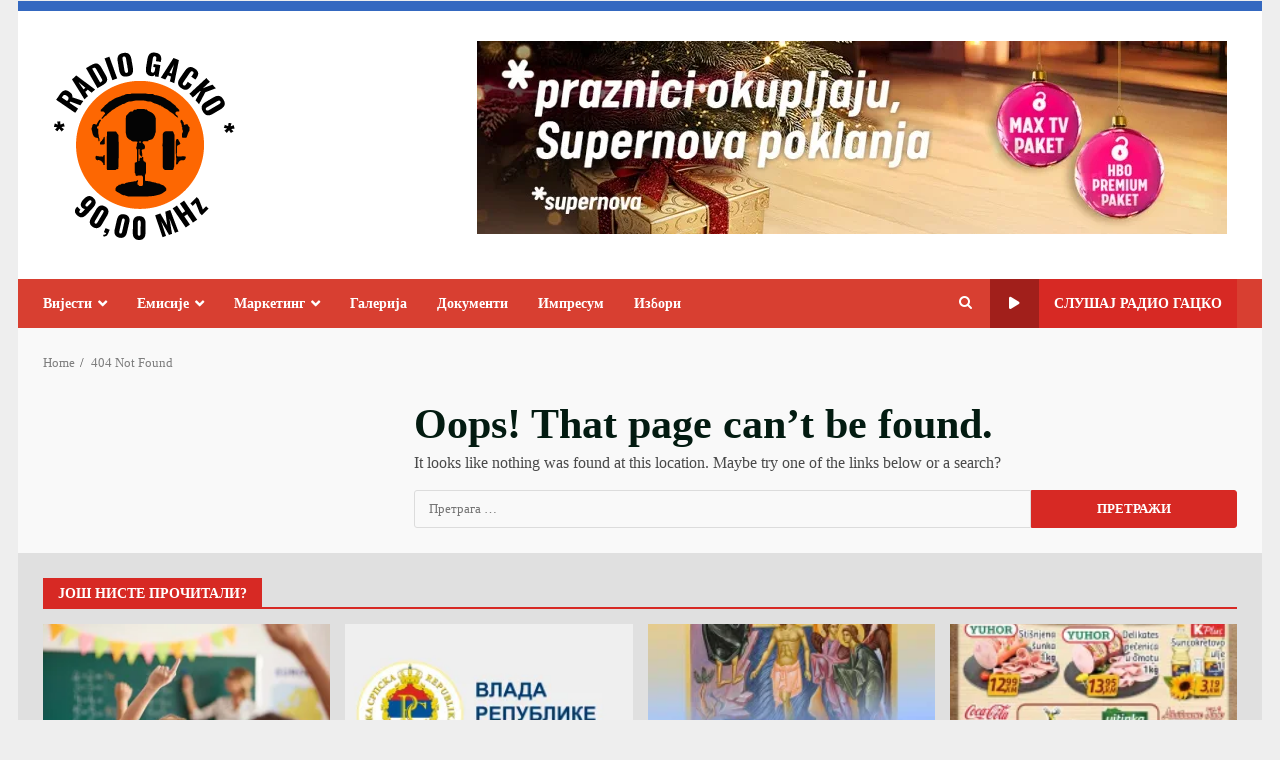

--- FILE ---
content_type: text/html; charset=UTF-8
request_url: https://www.radiogacko.com/2022/01/11/boracka-organizacija-urucila-11-paketa-pomoci/
body_size: 134355
content:
<!doctype html>
<html lang="sr-RS">
<head>
    <meta charset="UTF-8"><link rel="preconnect" href="https://fonts.gstatic.com/" crossorigin />
    <meta name="viewport" content="width=device-width, initial-scale=1">
    <link rel="profile" href="http://gmpg.org/xfn/11">

    <meta name='robots' content='index, follow, max-image-preview:large, max-snippet:-1, max-video-preview:-1' />
	<style>img:is([sizes="auto" i], [sizes^="auto," i]) { contain-intrinsic-size: 3000px 1500px }</style>
	
	<!-- This site is optimized with the Yoast SEO plugin v26.7 - https://yoast.com/wordpress/plugins/seo/ -->
	<title>Почело друго полугодиште- у клупама 286 основаца и 678 средњошколаца у Гацку - Радио Гацко</title>
	<link rel="canonical" href="https://www.radiogacko.com/pocelo-drugo-polugodiste-u-klupama-286-osnovaca-i-678-srednjoskolaca-u-gacku/" />
	<meta property="og:locale" content="sr_RS" />
	<meta property="og:type" content="article" />
	<meta property="og:title" content="Почело друго полугодиште- у клупама 286 основаца и 678 средњошколаца у Гацку - Радио Гацко" />
	<meta property="og:description" content="Јутрос је почела настава у другом полугодишту за основце и средњошколце у Републици Српској у школској 2025/26. години." />
	<meta property="og:url" content="https://www.radiogacko.com/pocelo-drugo-polugodiste-u-klupama-286-osnovaca-i-678-srednjoskolaca-u-gacku/" />
	<meta property="og:site_name" content="Радио Гацко" />
	<meta property="article:publisher" content="https://www.facebook.com/RadioGacko" />
	<meta property="article:published_time" content="2026-01-19T08:25:41+00:00" />
	<meta property="article:modified_time" content="2026-01-19T09:23:41+00:00" />
	<meta property="og:image" content="https://www.radiogacko.com/radio/wp-content/uploads/2026/01/skola.webp" />
	<meta property="og:image:width" content="1920" />
	<meta property="og:image:height" content="1080" />
	<meta property="og:image:type" content="image/webp" />
	<meta name="author" content="novinar" />
	<meta name="twitter:card" content="summary_large_image" />
	<meta name="twitter:label1" content="Написано од" />
	<meta name="twitter:data1" content="novinar" />
	<meta name="twitter:label2" content="Процењено време читања" />
	<meta name="twitter:data2" content="1 минут" />
	<script type="application/ld+json" class="yoast-schema-graph">{"@context":"https://schema.org","@graph":[{"@type":"Article","@id":"https://www.radiogacko.com/pocelo-drugo-polugodiste-u-klupama-286-osnovaca-i-678-srednjoskolaca-u-gacku/#article","isPartOf":{"@id":"https://www.radiogacko.com/pocelo-drugo-polugodiste-u-klupama-286-osnovaca-i-678-srednjoskolaca-u-gacku/"},"author":{"name":"novinar","@id":"https://www.radiogacko.com/#/schema/person/80a9b02f8dff3d51fd6fc1ef152d5e11"},"headline":"Почело друго полугодиште- у клупама 286 основаца и 678 средњошколаца у Гацку","datePublished":"2026-01-19T08:25:41+00:00","dateModified":"2026-01-19T09:23:41+00:00","mainEntityOfPage":{"@id":"https://www.radiogacko.com/pocelo-drugo-polugodiste-u-klupama-286-osnovaca-i-678-srednjoskolaca-u-gacku/"},"wordCount":99,"publisher":{"@id":"https://www.radiogacko.com/#organization"},"image":{"@id":"https://www.radiogacko.com/pocelo-drugo-polugodiste-u-klupama-286-osnovaca-i-678-srednjoskolaca-u-gacku/#primaryimage"},"thumbnailUrl":"https://www.radiogacko.com/radio/wp-content/uploads/2026/01/skola.webp","articleSection":["Вијести","Гацко"],"inLanguage":"sr-RS"},{"@type":"WebPage","@id":"https://www.radiogacko.com/pocelo-drugo-polugodiste-u-klupama-286-osnovaca-i-678-srednjoskolaca-u-gacku/","url":"https://www.radiogacko.com/pocelo-drugo-polugodiste-u-klupama-286-osnovaca-i-678-srednjoskolaca-u-gacku/","name":"Почело друго полугодиште- у клупама 286 основаца и 678 средњошколаца у Гацку - Радио Гацко","isPartOf":{"@id":"https://www.radiogacko.com/#website"},"primaryImageOfPage":{"@id":"https://www.radiogacko.com/pocelo-drugo-polugodiste-u-klupama-286-osnovaca-i-678-srednjoskolaca-u-gacku/#primaryimage"},"image":{"@id":"https://www.radiogacko.com/pocelo-drugo-polugodiste-u-klupama-286-osnovaca-i-678-srednjoskolaca-u-gacku/#primaryimage"},"thumbnailUrl":"https://www.radiogacko.com/radio/wp-content/uploads/2026/01/skola.webp","datePublished":"2026-01-19T08:25:41+00:00","dateModified":"2026-01-19T09:23:41+00:00","breadcrumb":{"@id":"https://www.radiogacko.com/pocelo-drugo-polugodiste-u-klupama-286-osnovaca-i-678-srednjoskolaca-u-gacku/#breadcrumb"},"inLanguage":"sr-RS","potentialAction":[{"@type":"ReadAction","target":["https://www.radiogacko.com/pocelo-drugo-polugodiste-u-klupama-286-osnovaca-i-678-srednjoskolaca-u-gacku/"]}]},{"@type":"ImageObject","inLanguage":"sr-RS","@id":"https://www.radiogacko.com/pocelo-drugo-polugodiste-u-klupama-286-osnovaca-i-678-srednjoskolaca-u-gacku/#primaryimage","url":"https://www.radiogacko.com/radio/wp-content/uploads/2026/01/skola.webp","contentUrl":"https://www.radiogacko.com/radio/wp-content/uploads/2026/01/skola.webp","width":1920,"height":1080},{"@type":"BreadcrumbList","@id":"https://www.radiogacko.com/pocelo-drugo-polugodiste-u-klupama-286-osnovaca-i-678-srednjoskolaca-u-gacku/#breadcrumb","itemListElement":[{"@type":"ListItem","position":1,"name":"Почетна","item":"https://www.radiogacko.com/"},{"@type":"ListItem","position":2,"name":"Почело друго полугодиште- у клупама 286 основаца и 678 средњошколаца у Гацку"}]},{"@type":"WebSite","@id":"https://www.radiogacko.com/#website","url":"https://www.radiogacko.com/","name":"Радио Гацко","description":"И у етру и на нету...","publisher":{"@id":"https://www.radiogacko.com/#organization"},"potentialAction":[{"@type":"SearchAction","target":{"@type":"EntryPoint","urlTemplate":"https://www.radiogacko.com/?s={search_term_string}"},"query-input":{"@type":"PropertyValueSpecification","valueRequired":true,"valueName":"search_term_string"}}],"inLanguage":"sr-RS"},{"@type":"Organization","@id":"https://www.radiogacko.com/#organization","name":"Радио Гацко","url":"https://www.radiogacko.com/","logo":{"@type":"ImageObject","inLanguage":"sr-RS","@id":"https://www.radiogacko.com/#/schema/logo/image/","url":"https://www.radiogacko.com/radio/wp-content/uploads/2016/12/logo-nas.png","contentUrl":"https://www.radiogacko.com/radio/wp-content/uploads/2016/12/logo-nas.png","width":340,"height":336,"caption":"Радио Гацко"},"image":{"@id":"https://www.radiogacko.com/#/schema/logo/image/"},"sameAs":["https://www.facebook.com/RadioGacko"]},{"@type":"Person","@id":"https://www.radiogacko.com/#/schema/person/80a9b02f8dff3d51fd6fc1ef152d5e11","name":"novinar","url":"https://www.radiogacko.com/author/urednik/"}]}</script>
	<!-- / Yoast SEO plugin. -->


<link rel='dns-prefetch' href='//fonts.googleapis.com' />
<link rel="alternate" type="application/rss+xml" title="Радио Гацко &raquo; довод" href="https://www.radiogacko.com/feed/" />
<link rel="alternate" type="application/rss+xml" title="Радио Гацко &raquo; довод коментара" href="https://www.radiogacko.com/comments/feed/" />
		<!-- This site uses the Google Analytics by MonsterInsights plugin v9.11.1 - Using Analytics tracking - https://www.monsterinsights.com/ -->
							<script src="//www.googletagmanager.com/gtag/js?id=G-1DR2JC6H68"  data-cfasync="false" data-wpfc-render="false" type="text/javascript" async></script>
			<script data-cfasync="false" data-wpfc-render="false" type="text/javascript">
				var mi_version = '9.11.1';
				var mi_track_user = true;
				var mi_no_track_reason = '';
								var MonsterInsightsDefaultLocations = {"page_location":"https:\/\/www.radiogacko.com\/2022\/01\/11\/boracka-organizacija-urucila-11-paketa-pomoci\/"};
								if ( typeof MonsterInsightsPrivacyGuardFilter === 'function' ) {
					var MonsterInsightsLocations = (typeof MonsterInsightsExcludeQuery === 'object') ? MonsterInsightsPrivacyGuardFilter( MonsterInsightsExcludeQuery ) : MonsterInsightsPrivacyGuardFilter( MonsterInsightsDefaultLocations );
				} else {
					var MonsterInsightsLocations = (typeof MonsterInsightsExcludeQuery === 'object') ? MonsterInsightsExcludeQuery : MonsterInsightsDefaultLocations;
				}

								var disableStrs = [
										'ga-disable-G-1DR2JC6H68',
									];

				/* Function to detect opted out users */
				function __gtagTrackerIsOptedOut() {
					for (var index = 0; index < disableStrs.length; index++) {
						if (document.cookie.indexOf(disableStrs[index] + '=true') > -1) {
							return true;
						}
					}

					return false;
				}

				/* Disable tracking if the opt-out cookie exists. */
				if (__gtagTrackerIsOptedOut()) {
					for (var index = 0; index < disableStrs.length; index++) {
						window[disableStrs[index]] = true;
					}
				}

				/* Opt-out function */
				function __gtagTrackerOptout() {
					for (var index = 0; index < disableStrs.length; index++) {
						document.cookie = disableStrs[index] + '=true; expires=Thu, 31 Dec 2099 23:59:59 UTC; path=/';
						window[disableStrs[index]] = true;
					}
				}

				if ('undefined' === typeof gaOptout) {
					function gaOptout() {
						__gtagTrackerOptout();
					}
				}
								window.dataLayer = window.dataLayer || [];

				window.MonsterInsightsDualTracker = {
					helpers: {},
					trackers: {},
				};
				if (mi_track_user) {
					function __gtagDataLayer() {
						dataLayer.push(arguments);
					}

					function __gtagTracker(type, name, parameters) {
						if (!parameters) {
							parameters = {};
						}

						if (parameters.send_to) {
							__gtagDataLayer.apply(null, arguments);
							return;
						}

						if (type === 'event') {
														parameters.send_to = monsterinsights_frontend.v4_id;
							var hookName = name;
							if (typeof parameters['event_category'] !== 'undefined') {
								hookName = parameters['event_category'] + ':' + name;
							}

							if (typeof MonsterInsightsDualTracker.trackers[hookName] !== 'undefined') {
								MonsterInsightsDualTracker.trackers[hookName](parameters);
							} else {
								__gtagDataLayer('event', name, parameters);
							}
							
						} else {
							__gtagDataLayer.apply(null, arguments);
						}
					}

					__gtagTracker('js', new Date());
					__gtagTracker('set', {
						'developer_id.dZGIzZG': true,
											});
					if ( MonsterInsightsLocations.page_location ) {
						__gtagTracker('set', MonsterInsightsLocations);
					}
										__gtagTracker('config', 'G-1DR2JC6H68', {"forceSSL":"true","link_attribution":"true","page_path":'\/404.html?page=' + document.location.pathname + document.location.search + '&from=' + document.referrer} );
										window.gtag = __gtagTracker;										(function () {
						/* https://developers.google.com/analytics/devguides/collection/analyticsjs/ */
						/* ga and __gaTracker compatibility shim. */
						var noopfn = function () {
							return null;
						};
						var newtracker = function () {
							return new Tracker();
						};
						var Tracker = function () {
							return null;
						};
						var p = Tracker.prototype;
						p.get = noopfn;
						p.set = noopfn;
						p.send = function () {
							var args = Array.prototype.slice.call(arguments);
							args.unshift('send');
							__gaTracker.apply(null, args);
						};
						var __gaTracker = function () {
							var len = arguments.length;
							if (len === 0) {
								return;
							}
							var f = arguments[len - 1];
							if (typeof f !== 'object' || f === null || typeof f.hitCallback !== 'function') {
								if ('send' === arguments[0]) {
									var hitConverted, hitObject = false, action;
									if ('event' === arguments[1]) {
										if ('undefined' !== typeof arguments[3]) {
											hitObject = {
												'eventAction': arguments[3],
												'eventCategory': arguments[2],
												'eventLabel': arguments[4],
												'value': arguments[5] ? arguments[5] : 1,
											}
										}
									}
									if ('pageview' === arguments[1]) {
										if ('undefined' !== typeof arguments[2]) {
											hitObject = {
												'eventAction': 'page_view',
												'page_path': arguments[2],
											}
										}
									}
									if (typeof arguments[2] === 'object') {
										hitObject = arguments[2];
									}
									if (typeof arguments[5] === 'object') {
										Object.assign(hitObject, arguments[5]);
									}
									if ('undefined' !== typeof arguments[1].hitType) {
										hitObject = arguments[1];
										if ('pageview' === hitObject.hitType) {
											hitObject.eventAction = 'page_view';
										}
									}
									if (hitObject) {
										action = 'timing' === arguments[1].hitType ? 'timing_complete' : hitObject.eventAction;
										hitConverted = mapArgs(hitObject);
										__gtagTracker('event', action, hitConverted);
									}
								}
								return;
							}

							function mapArgs(args) {
								var arg, hit = {};
								var gaMap = {
									'eventCategory': 'event_category',
									'eventAction': 'event_action',
									'eventLabel': 'event_label',
									'eventValue': 'event_value',
									'nonInteraction': 'non_interaction',
									'timingCategory': 'event_category',
									'timingVar': 'name',
									'timingValue': 'value',
									'timingLabel': 'event_label',
									'page': 'page_path',
									'location': 'page_location',
									'title': 'page_title',
									'referrer' : 'page_referrer',
								};
								for (arg in args) {
																		if (!(!args.hasOwnProperty(arg) || !gaMap.hasOwnProperty(arg))) {
										hit[gaMap[arg]] = args[arg];
									} else {
										hit[arg] = args[arg];
									}
								}
								return hit;
							}

							try {
								f.hitCallback();
							} catch (ex) {
							}
						};
						__gaTracker.create = newtracker;
						__gaTracker.getByName = newtracker;
						__gaTracker.getAll = function () {
							return [];
						};
						__gaTracker.remove = noopfn;
						__gaTracker.loaded = true;
						window['__gaTracker'] = __gaTracker;
					})();
									} else {
										console.log("");
					(function () {
						function __gtagTracker() {
							return null;
						}

						window['__gtagTracker'] = __gtagTracker;
						window['gtag'] = __gtagTracker;
					})();
									}
			</script>
							<!-- / Google Analytics by MonsterInsights -->
		<script>WebFontConfig={google:{families:["ABeeZee:latin,latin-ext","Abel:latin,latin-ext","Abril Fatface:latin,latin-ext","Aclonica:latin,latin-ext","Acme:latin,latin-ext","Actor:latin,latin-ext","Adamina:latin,latin-ext","Advent Pro:latin,latin-ext","Aguafina Script:latin,latin-ext","Akronim:latin,latin-ext","Aladin:latin,latin-ext","Aldrich:latin,latin-ext","Alef:latin,latin-ext","Alegreya:latin,latin-ext","Alegreya SC:latin,latin-ext","Alegreya Sans:latin,latin-ext","Alegreya Sans SC:latin,latin-ext","Alex Brush:latin,latin-ext","Alfa Slab One:latin,latin-ext","Alice:latin,latin-ext","Alike:latin,latin-ext","Alike Angular:latin,latin-ext","Allan:latin,latin-ext","Allerta:latin,latin-ext","Allerta Stencil:latin,latin-ext","Allura:latin,latin-ext","Almendra:latin,latin-ext","Almendra Display:latin,latin-ext","Almendra SC:latin,latin-ext","Amarante:latin,latin-ext","Amaranth:latin,latin-ext","Amatic SC:latin,latin-ext","Amatica SC:latin,latin-ext","Amethysta:latin,latin-ext","Amiko:latin,latin-ext","Amiri:latin,latin-ext","Amita:latin,latin-ext","Anaheim:latin,latin-ext","Andada:latin,latin-ext","Andika:latin,latin-ext","Angkor:latin,latin-ext","Annie Use Your Telescope:latin,latin-ext","Anonymous Pro:latin,latin-ext","Antic:latin,latin-ext","Antic Didone:latin,latin-ext","Antic Slab:latin,latin-ext","Anton:latin,latin-ext","Arapey:latin,latin-ext","Arbutus:latin,latin-ext","Arbutus Slab:latin,latin-ext","Architects Daughter:latin,latin-ext","Archivo Black:latin,latin-ext","Archivo Narrow:latin,latin-ext","Aref Ruqaa:latin,latin-ext","Arima Madurai:latin,latin-ext","Arimo:latin,latin-ext","Arizonia:latin,latin-ext","Armata:latin,latin-ext","Artifika:latin,latin-ext","Arvo:latin,latin-ext","Arya:latin,latin-ext","Asap:latin,latin-ext","Asar:latin,latin-ext","Asset:latin,latin-ext","Assistant:latin,latin-ext","Astloch:latin,latin-ext","Asul:latin,latin-ext","Athiti:latin,latin-ext","Atma:latin,latin-ext","Atomic Age:latin,latin-ext","Aubrey:latin,latin-ext","Audiowide:latin,latin-ext","Autour One:latin,latin-ext","Average:latin,latin-ext","Average Sans:latin,latin-ext","Averia Gruesa Libre:latin,latin-ext","Averia Libre:latin,latin-ext","Averia Sans Libre:latin,latin-ext","Averia Serif Libre:latin,latin-ext","Bad Script:latin,latin-ext","Baloo:latin,latin-ext","Baloo Bhai:latin,latin-ext","Baloo Da:latin,latin-ext","Baloo Thambi:latin,latin-ext","Balthazar:latin,latin-ext","Bangers:latin,latin-ext","Basic:latin,latin-ext","Battambang:latin,latin-ext","Baumans:latin,latin-ext","Bayon:latin,latin-ext","Belgrano:latin,latin-ext","Belleza:latin,latin-ext","BenchNine:latin,latin-ext","Bentham:latin,latin-ext","Berkshire Swash:latin,latin-ext","Bevan:latin,latin-ext","Bigelow Rules:latin,latin-ext","Bigshot One:latin,latin-ext","Bilbo:latin,latin-ext","Bilbo Swash Caps:latin,latin-ext","BioRhyme:latin,latin-ext","BioRhyme Expanded:latin,latin-ext","Biryani:latin,latin-ext","Bitter:latin,latin-ext","Black Ops One:latin,latin-ext","Bokor:latin,latin-ext","Bonbon:latin,latin-ext","Boogaloo:latin,latin-ext","Bowlby One:latin,latin-ext","Bowlby One SC:latin,latin-ext","Brawler:latin,latin-ext","Bree Serif:latin,latin-ext","Bubblegum Sans:latin,latin-ext","Bubbler One:latin,latin-ext","Buda:latin,latin-ext","Buenard:latin,latin-ext","Bungee:latin,latin-ext","Bungee Hairline:latin,latin-ext","Bungee Inline:latin,latin-ext","Bungee Outline:latin,latin-ext","Bungee Shade:latin,latin-ext","Butcherman:latin,latin-ext","Butterfly Kids:latin,latin-ext","Cabin:latin,latin-ext","Cabin Condensed:latin,latin-ext","Cabin Sketch:latin,latin-ext","Caesar Dressing:latin,latin-ext","Cagliostro:latin,latin-ext","Cairo:latin,latin-ext","Calligraffitti:latin,latin-ext","Cambay:latin,latin-ext","Cambo:latin,latin-ext","Candal:latin,latin-ext","Cantarell:latin,latin-ext","Cantata One:latin,latin-ext","Cantora One:latin,latin-ext","Capriola:latin,latin-ext","Cardo:latin,latin-ext","Carme:latin,latin-ext","Carrois Gothic:latin,latin-ext","Carrois Gothic SC:latin,latin-ext","Carter One:latin,latin-ext","Catamaran:latin,latin-ext","Caudex:latin,latin-ext","Caveat:latin,latin-ext","Caveat Brush:latin,latin-ext","Cedarville Cursive:latin,latin-ext","Ceviche One:latin,latin-ext","Changa:latin,latin-ext","Changa One:latin,latin-ext","Chango:latin,latin-ext","Chathura:latin,latin-ext","Chau Philomene One:latin,latin-ext","Chela One:latin,latin-ext","Chelsea Market:latin,latin-ext","Chenla:latin,latin-ext","Cherry Cream Soda:latin,latin-ext","Cherry Swash:latin,latin-ext","Chewy:latin,latin-ext","Chicle:latin,latin-ext","Chivo:latin,latin-ext","Chonburi:latin,latin-ext","Cinzel:latin,latin-ext","Cinzel Decorative:latin,latin-ext","Clicker Script:latin,latin-ext","Coda:latin,latin-ext","Coda Caption:latin,latin-ext","Codystar:latin,latin-ext","Coiny:latin,latin-ext","Combo:latin,latin-ext","Comfortaa:latin,latin-ext","Coming Soon:latin,latin-ext","Concert One:latin,latin-ext","Condiment:latin,latin-ext","Content:latin,latin-ext","Contrail One:latin,latin-ext","Convergence:latin,latin-ext","Cookie:latin,latin-ext","Copse:latin,latin-ext","Corben:latin,latin-ext","Cormorant:latin,latin-ext","Cormorant Garamond:latin,latin-ext","Cormorant Infant:latin,latin-ext","Cormorant SC:latin,latin-ext","Cormorant Unicase:latin,latin-ext","Cormorant Upright:latin,latin-ext","Courgette:latin,latin-ext","Cousine:latin,latin-ext","Coustard:latin,latin-ext","Covered By Your Grace:latin,latin-ext","Crafty Girls:latin,latin-ext","Creepster:latin,latin-ext","Crete Round:latin,latin-ext","Crimson Text:latin,latin-ext","Croissant One:latin,latin-ext","Crushed:latin,latin-ext","Cuprum:latin,latin-ext","Cutive:latin,latin-ext","Cutive Mono:latin,latin-ext","Damion:latin,latin-ext","Dancing Script:latin,latin-ext","Dangrek:latin,latin-ext","David Libre:latin,latin-ext","Dawning of a New Day:latin,latin-ext","Days One:latin,latin-ext","Dekko:latin,latin-ext","Delius:latin,latin-ext","Delius Swash Caps:latin,latin-ext","Delius Unicase:latin,latin-ext","Della Respira:latin,latin-ext","Denk One:latin,latin-ext","Devonshire:latin,latin-ext","Dhurjati:latin,latin-ext","Didact Gothic:latin,latin-ext","Diplomata:latin,latin-ext","Diplomata SC:latin,latin-ext","Domine:latin,latin-ext","Donegal One:latin,latin-ext","Doppio One:latin,latin-ext","Dorsa:latin,latin-ext","Dosis:latin,latin-ext","Dr Sugiyama:latin,latin-ext","Droid Sans:latin,latin-ext","Droid Sans Mono:latin,latin-ext","Droid Serif:latin,latin-ext","Duru Sans:latin,latin-ext","Dynalight:latin,latin-ext","EB Garamond:latin,latin-ext","Eagle Lake:latin,latin-ext","Eater:latin,latin-ext","Economica:latin,latin-ext","Eczar:latin,latin-ext","Ek Mukta:latin,latin-ext","El Messiri:latin,latin-ext","Electrolize:latin,latin-ext","Elsie:latin,latin-ext","Elsie Swash Caps:latin,latin-ext","Emblema One:latin,latin-ext","Emilys Candy:latin,latin-ext","Engagement:latin,latin-ext","Englebert:latin,latin-ext","Enriqueta:latin,latin-ext","Erica One:latin,latin-ext","Esteban:latin,latin-ext","Euphoria Script:latin,latin-ext","Ewert:latin,latin-ext","Exo:latin,latin-ext","Exo 2:latin,latin-ext","Expletus Sans:latin,latin-ext","Fanwood Text:latin,latin-ext","Farsan:latin,latin-ext","Fascinate:latin,latin-ext","Fascinate Inline:latin,latin-ext","Faster One:latin,latin-ext","Fasthand:latin,latin-ext","Fauna One:latin,latin-ext","Federant:latin,latin-ext","Federo:latin,latin-ext","Felipa:latin,latin-ext","Fenix:latin,latin-ext","Finger Paint:latin,latin-ext","Fira Mono:latin,latin-ext","Fira Sans:latin,latin-ext","Fjalla One:latin,latin-ext","Fjord One:latin,latin-ext","Flamenco:latin,latin-ext","Flavors:latin,latin-ext","Fondamento:latin,latin-ext","Fontdiner Swanky:latin,latin-ext","Forum:latin,latin-ext","Francois One:latin,latin-ext","Frank Ruhl Libre:latin,latin-ext","Freckle Face:latin,latin-ext","Fredericka the Great:latin,latin-ext","Fredoka One:latin,latin-ext","Freehand:latin,latin-ext","Fresca:latin,latin-ext","Frijole:latin,latin-ext","Fruktur:latin,latin-ext","Fugaz One:latin,latin-ext","GFS Didot:latin,latin-ext","GFS Neohellenic:latin,latin-ext","Gabriela:latin,latin-ext","Gafata:latin,latin-ext","Galada:latin,latin-ext","Galdeano:latin,latin-ext","Galindo:latin,latin-ext","Gentium Basic:latin,latin-ext","Gentium Book Basic:latin,latin-ext","Geo:latin,latin-ext","Geostar:latin,latin-ext","Geostar Fill:latin,latin-ext","Germania One:latin,latin-ext","Gidugu:latin,latin-ext","Gilda Display:latin,latin-ext","Give You Glory:latin,latin-ext","Glass Antiqua:latin,latin-ext","Glegoo:latin,latin-ext","Gloria Hallelujah:latin,latin-ext","Goblin One:latin,latin-ext","Gochi Hand:latin,latin-ext","Gorditas:latin,latin-ext","Goudy Bookletter 1911:latin,latin-ext","Graduate:latin,latin-ext","Grand Hotel:latin,latin-ext","Gravitas One:latin,latin-ext","Great Vibes:latin,latin-ext","Griffy:latin,latin-ext","Gruppo:latin,latin-ext","Gudea:latin,latin-ext","Gurajada:latin,latin-ext","Habibi:latin,latin-ext","Halant:latin,latin-ext","Hammersmith One:latin,latin-ext","Hanalei:latin,latin-ext","Hanalei Fill:latin,latin-ext","Handlee:latin,latin-ext","Hanuman:latin,latin-ext","Happy Monkey:latin,latin-ext","Harmattan:latin,latin-ext","Headland One:latin,latin-ext","Heebo:latin,latin-ext","Henny Penny:latin,latin-ext","Herr Von Muellerhoff:latin,latin-ext","Hind:latin,latin-ext","Hind Guntur:latin,latin-ext","Hind Madurai:latin,latin-ext","Hind Siliguri:latin,latin-ext","Hind Vadodara:latin,latin-ext","Holtwood One SC:latin,latin-ext","Homemade Apple:latin,latin-ext","Homenaje:latin,latin-ext","IM Fell DW Pica:latin,latin-ext","IM Fell DW Pica SC:latin,latin-ext","IM Fell Double Pica:latin,latin-ext","IM Fell Double Pica SC:latin,latin-ext","IM Fell English:latin,latin-ext","IM Fell English SC:latin,latin-ext","IM Fell French Canon:latin,latin-ext","IM Fell French Canon SC:latin,latin-ext","IM Fell Great Primer:latin,latin-ext","IM Fell Great Primer SC:latin,latin-ext","Iceberg:latin,latin-ext","Iceland:latin,latin-ext","Imprima:latin,latin-ext","Inconsolata:latin,latin-ext","Inder:latin,latin-ext","Indie Flower:latin,latin-ext","Inika:latin,latin-ext","Inknut Antiqua:latin,latin-ext","Irish Grover:latin,latin-ext","Istok Web:latin,latin-ext","Italiana:latin,latin-ext","Italianno:latin,latin-ext","Itim:latin,latin-ext","Jacques Francois:latin,latin-ext","Jacques Francois Shadow:latin,latin-ext","Jaldi:latin,latin-ext","Jim Nightshade:latin,latin-ext","Jockey One:latin,latin-ext","Jolly Lodger:latin,latin-ext","Jomhuria:latin,latin-ext","Josefin Sans:latin,latin-ext","Josefin Slab:latin,latin-ext","Joti One:latin,latin-ext","Judson:latin,latin-ext","Julee:latin,latin-ext","Julius Sans One:latin,latin-ext","Junge:latin,latin-ext","Jura:latin,latin-ext","Just Another Hand:latin,latin-ext","Just Me Again Down Here:latin,latin-ext","Kadwa:latin,latin-ext","Kalam:latin,latin-ext","Kameron:latin,latin-ext","Kanit:latin,latin-ext","Kantumruy:latin,latin-ext","Karla:latin,latin-ext","Karma:latin,latin-ext","Katibeh:latin,latin-ext","Kaushan Script:latin,latin-ext","Kavivanar:latin,latin-ext","Kavoon:latin,latin-ext","Kdam Thmor:latin,latin-ext","Keania One:latin,latin-ext","Kelly Slab:latin,latin-ext","Kenia:latin,latin-ext","Khand:latin,latin-ext","Khmer:latin,latin-ext","Khula:latin,latin-ext","Kite One:latin,latin-ext","Knewave:latin,latin-ext","Kotta One:latin,latin-ext","Koulen:latin,latin-ext","Kranky:latin,latin-ext","Kreon:latin,latin-ext","Kristi:latin,latin-ext","Krona One:latin,latin-ext","Kumar One:latin,latin-ext","Kumar One Outline:latin,latin-ext","Kurale:latin,latin-ext","La Belle Aurore:latin,latin-ext","Laila:latin,latin-ext","Lakki Reddy:latin,latin-ext","Lalezar:latin,latin-ext","Lancelot:latin,latin-ext","Lateef:latin,latin-ext","Lato:latin,latin-ext","League Script:latin,latin-ext","Leckerli One:latin,latin-ext","Ledger:latin,latin-ext","Lekton:latin,latin-ext","Lemon:latin,latin-ext","Lemonada:latin,latin-ext","Libre Baskerville:latin,latin-ext","Libre Franklin:latin,latin-ext","Life Savers:latin,latin-ext","Lilita One:latin,latin-ext","Lily Script One:latin,latin-ext","Limelight:latin,latin-ext","Linden Hill:latin,latin-ext","Lobster:latin,latin-ext","Lobster Two:latin,latin-ext","Londrina Outline:latin,latin-ext","Londrina Shadow:latin,latin-ext","Londrina Sketch:latin,latin-ext","Londrina Solid:latin,latin-ext","Lora:latin,latin-ext","Love Ya Like A Sister:latin,latin-ext","Loved by the King:latin,latin-ext","Lovers Quarrel:latin,latin-ext","Luckiest Guy:latin,latin-ext","Lusitana:latin,latin-ext","Lustria:latin,latin-ext","Macondo:latin,latin-ext","Macondo Swash Caps:latin,latin-ext","Mada:latin,latin-ext","Magra:latin,latin-ext","Maiden Orange:latin,latin-ext","Maitree:latin,latin-ext","Mako:latin,latin-ext","Mallanna:latin,latin-ext","Mandali:latin,latin-ext","Marcellus:latin,latin-ext","Marcellus SC:latin,latin-ext","Marck Script:latin,latin-ext","Margarine:latin,latin-ext","Marko One:latin,latin-ext","Marmelad:latin,latin-ext","Martel:latin,latin-ext","Martel Sans:latin,latin-ext","Marvel:latin,latin-ext","Mate:latin,latin-ext","Mate SC:latin,latin-ext","Maven Pro:latin,latin-ext","McLaren:latin,latin-ext","Meddon:latin,latin-ext","MedievalSharp:latin,latin-ext","Medula One:latin,latin-ext","Meera Inimai:latin,latin-ext","Megrim:latin,latin-ext","Meie Script:latin,latin-ext","Merienda:latin,latin-ext","Merienda One:latin,latin-ext","Merriweather:latin,latin-ext","Merriweather Sans:latin,latin-ext","Metal:latin,latin-ext","Metal Mania:latin,latin-ext","Metrophobic:latin,latin-ext","Michroma:latin,latin-ext","Milonga:latin,latin-ext","Miltonian:latin,latin-ext","Miltonian Tattoo:latin,latin-ext","Miniver:latin,latin-ext","Miriam Libre:latin,latin-ext","Mirza:latin,latin-ext","Miss Fajardose:latin,latin-ext","Mitr:latin,latin-ext","Modak:latin,latin-ext","Modern Antiqua:latin,latin-ext","Mogra:latin,latin-ext","Molengo:latin,latin-ext","Molle:latin,latin-ext","Monda:latin,latin-ext","Monofett:latin,latin-ext","Monoton:latin,latin-ext","Monsieur La Doulaise:latin,latin-ext","Montaga:latin,latin-ext","Montez:latin,latin-ext","Montserrat:latin,latin-ext","Montserrat Alternates:latin,latin-ext","Montserrat Subrayada:latin,latin-ext","Moul:latin,latin-ext","Moulpali:latin,latin-ext","Mountains of Christmas:latin,latin-ext","Mouse Memoirs:latin,latin-ext","Mr Bedfort:latin,latin-ext","Mr Dafoe:latin,latin-ext","Mr De Haviland:latin,latin-ext","Mrs Saint Delafield:latin,latin-ext","Mrs Sheppards:latin,latin-ext","Mukta Vaani:latin,latin-ext","Muli:latin,latin-ext","Mystery Quest:latin,latin-ext","NTR:latin,latin-ext","Neucha:latin,latin-ext","Neuton:latin,latin-ext","New Rocker:latin,latin-ext","News Cycle:latin,latin-ext","Niconne:latin,latin-ext","Nixie One:latin,latin-ext","Nobile:latin,latin-ext","Nokora:latin,latin-ext","Norican:latin,latin-ext","Nosifer:latin,latin-ext","Nothing You Could Do:latin,latin-ext","Noticia Text:latin,latin-ext","Noto Sans:latin,latin-ext","Noto Serif:latin,latin-ext","Nova Cut:latin,latin-ext","Nova Flat:latin,latin-ext","Nova Mono:latin,latin-ext","Nova Oval:latin,latin-ext","Nova Round:latin,latin-ext","Nova Script:latin,latin-ext","Nova Slim:latin,latin-ext","Nova Square:latin,latin-ext","Numans:latin,latin-ext","Nunito:latin,latin-ext","Nunito Sans:latin,latin-ext","Outfit:latin,latin-ext","Odor Mean Chey:latin,latin-ext","Offside:latin,latin-ext","Old Standard TT:latin,latin-ext","Oldenburg:latin,latin-ext","Oleo Script:latin,latin-ext","Oleo Script Swash Caps:latin,latin-ext","Open Sans:latin,latin-ext","Open Sans Condensed:latin,latin-ext","Oranienbaum:latin,latin-ext","Orbitron:latin,latin-ext","Oregano:latin,latin-ext","Orienta:latin,latin-ext","Original Surfer:latin,latin-ext","Oswald:latin,latin-ext","Over the Rainbow:latin,latin-ext","Overlock:latin,latin-ext","Overlock SC:latin,latin-ext","Ovo:latin,latin-ext","Oxygen:latin,latin-ext","Oxygen Mono:latin,latin-ext","PT Mono:latin,latin-ext","PT Sans:latin,latin-ext","PT Sans Caption:latin,latin-ext","PT Sans Narrow:latin,latin-ext","PT Serif:latin,latin-ext","PT Serif Caption:latin,latin-ext","Pacifico:latin,latin-ext","Palanquin:latin,latin-ext","Palanquin Dark:latin,latin-ext","Paprika:latin,latin-ext","Parisienne:latin,latin-ext","Passero One:latin,latin-ext","Passion One:latin,latin-ext","Pathway Gothic One:latin,latin-ext","Patrick Hand:latin,latin-ext","Patrick Hand SC:latin,latin-ext","Pattaya:latin,latin-ext","Patua One:latin,latin-ext","Pavanam:latin,latin-ext","Paytone One:latin,latin-ext","Peddana:latin,latin-ext","Peralta:latin,latin-ext","Permanent Marker:latin,latin-ext","Petit Formal Script:latin,latin-ext","Petrona:latin,latin-ext","Philosopher:latin,latin-ext","Piedra:latin,latin-ext","Pinyon Script:latin,latin-ext","Pirata One:latin,latin-ext","Plaster:latin,latin-ext","Play:latin,latin-ext","Playball:latin,latin-ext","Playfair Display:latin,latin-ext","Playfair Display SC:latin,latin-ext","Podkova:latin,latin-ext","Poiret One:latin,latin-ext","Poller One:latin,latin-ext","Poly:latin,latin-ext","Pompiere:latin,latin-ext","Pontano Sans:latin,latin-ext","Poppins:latin,latin-ext","Port Lligat Sans:latin,latin-ext","Port Lligat Slab:latin,latin-ext","Pragati Narrow:latin,latin-ext","Prata:latin,latin-ext","Preahvihear:latin,latin-ext","Press Start 2P:latin,latin-ext","Pridi:latin,latin-ext","Princess Sofia:latin,latin-ext","Prociono:latin,latin-ext","Prompt:latin,latin-ext","Prosto One:latin,latin-ext","Proza Libre:latin,latin-ext","Puritan:latin,latin-ext","Purple Purse:latin,latin-ext","Quando:latin,latin-ext","Quantico:latin,latin-ext","Quattrocento:latin,latin-ext","Quattrocento Sans:latin,latin-ext","Questrial:latin,latin-ext","Quicksand:latin,latin-ext","Quintessential:latin,latin-ext","Qwigley:latin,latin-ext","Racing Sans One:latin,latin-ext","Radley:latin,latin-ext","Rajdhani:latin,latin-ext","Rakkas:latin,latin-ext","Raleway:latin,latin-ext","Raleway Dots:latin,latin-ext","Ramabhadra:latin,latin-ext","Ramaraja:latin,latin-ext","Rambla:latin,latin-ext","Rammetto One:latin,latin-ext","Ranchers:latin,latin-ext","Rancho:latin,latin-ext","Ranga:latin,latin-ext","Rasa:latin,latin-ext","Rationale:latin,latin-ext","Redressed:latin,latin-ext","Reem Kufi:latin,latin-ext","Reenie Beanie:latin,latin-ext","Revalia:latin,latin-ext","Rhodium Libre:latin,latin-ext","Ribeye:latin,latin-ext","Ribeye Marrow:latin,latin-ext","Righteous:latin,latin-ext","Risque:latin,latin-ext","Roboto:latin,latin-ext","Roboto Condensed:latin,latin-ext","Roboto Mono:latin,latin-ext","Roboto Slab:latin,latin-ext","Rochester:latin,latin-ext","Rock Salt:latin,latin-ext","Rokkitt:latin,latin-ext","Romanesco:latin,latin-ext","Ropa Sans:latin,latin-ext","Rosario:latin,latin-ext","Rosarivo:latin,latin-ext","Rouge Script:latin,latin-ext","Rozha One:latin,latin-ext","Rubik:latin,latin-ext","Rubik Mono One:latin,latin-ext","Rubik One:latin,latin-ext","Ruda:latin,latin-ext","Rufina:latin,latin-ext","Ruge Boogie:latin,latin-ext","Ruluko:latin,latin-ext","Rum Raisin:latin,latin-ext","Ruslan Display:latin,latin-ext","Ruthie:latin,latin-ext","Rye:latin,latin-ext","Sacramento:latin,latin-ext","Sahitya:latin,latin-ext","Sail:latin,latin-ext","Salsa:latin,latin-ext","Sanchez:latin,latin-ext","Sancreek:latin,latin-ext","Sansita One:latin,latin-ext","Sarala:latin,latin-ext","Sarina:latin,latin-ext","Sarpanch:latin,latin-ext","Satisfy:latin,latin-ext","Scada:latin,latin-ext","Scheherazade:latin,latin-ext","Schoolbell:latin,latin-ext","Scope One:latin,latin-ext","Seaweed Script:latin,latin-ext","Secular One:latin,latin-ext","Sen:latin,latin-ext","Sevillana:latin,latin-ext","Seymour One:latin,latin-ext","Shadows Into Light:latin,latin-ext","Shadows Into Light Two:latin,latin-ext","Shanti:latin,latin-ext","Share:latin,latin-ext","Share Tech:latin,latin-ext","Share Tech Mono:latin,latin-ext","Shojumaru:latin,latin-ext","Short Stack:latin,latin-ext","Shrikhand:latin,latin-ext","Siemreap:latin,latin-ext","Sigmar One:latin,latin-ext","Signika:latin,latin-ext","Signika Negative:latin,latin-ext","Simonetta:latin,latin-ext","Sintony:latin,latin-ext","Sirin Stencil:latin,latin-ext","Six Caps:latin,latin-ext","Skranji:latin,latin-ext","Slabo 13px:latin,latin-ext","Slabo 27px:latin,latin-ext","Slackey:latin,latin-ext","Smokum:latin,latin-ext","Smythe:latin,latin-ext","Sniglet:latin,latin-ext","Snippet:latin,latin-ext","Snowburst One:latin,latin-ext","Sofadi One:latin,latin-ext","Sofia:latin,latin-ext","Sonsie One:latin,latin-ext","Sorts Mill Goudy:latin,latin-ext","Source Code Pro:latin,latin-ext","Source Sans Pro:latin,latin-ext","Source Serif Pro:latin,latin-ext","Space Mono:latin,latin-ext","Special Elite:latin,latin-ext","Spicy Rice:latin,latin-ext","Spinnaker:latin,latin-ext","Spirax:latin,latin-ext","Squada One:latin,latin-ext","Sree Krushnadevaraya:latin,latin-ext","Sriracha:latin,latin-ext","Stalemate:latin,latin-ext","Stalinist One:latin,latin-ext","Stardos Stencil:latin,latin-ext","Stint Ultra Condensed:latin,latin-ext","Stint Ultra Expanded:latin,latin-ext","Stoke:latin,latin-ext","Strait:latin,latin-ext","Sue Ellen Francisco:latin,latin-ext","Suez One:latin,latin-ext","Sumana:latin,latin-ext","Sunshiney:latin,latin-ext","Supermercado One:latin,latin-ext","Sura:latin,latin-ext","Suranna:latin,latin-ext","Suravaram:latin,latin-ext","Suwannaphum:latin,latin-ext","Swanky and Moo Moo:latin,latin-ext","Syncopate:latin,latin-ext","Tangerine:latin,latin-ext","Taprom:latin,latin-ext","Tauri:latin,latin-ext","Taviraj:latin,latin-ext","Teko:latin,latin-ext","Telex:latin,latin-ext","Tenali Ramakrishna:latin,latin-ext","Tenor Sans:latin,latin-ext","Text Me One:latin,latin-ext","The Girl Next Door:latin,latin-ext","Tienne:latin,latin-ext","Tillana:latin,latin-ext","Timmana:latin,latin-ext","Tinos:latin,latin-ext","Titan One:latin,latin-ext","Titillium Web:latin,latin-ext","Trade Winds:latin,latin-ext","Trirong:latin,latin-ext","Trocchi:latin,latin-ext","Trochut:latin,latin-ext","Trykker:latin,latin-ext","Tulpen One:latin,latin-ext","Ubuntu:latin,latin-ext","Ubuntu Condensed:latin,latin-ext","Ubuntu Mono:latin,latin-ext","Ultra:latin,latin-ext","Uncial Antiqua:latin,latin-ext","Underdog:latin,latin-ext","Unica One:latin,latin-ext","UnifrakturCook:latin,latin-ext","UnifrakturMaguntia:latin,latin-ext","Unkempt:latin,latin-ext","Unlock:latin,latin-ext","Unna:latin,latin-ext","VT323:latin,latin-ext","Vampiro One:latin,latin-ext","Varela:latin,latin-ext","Varela Round:latin,latin-ext","Vast Shadow:latin,latin-ext","Vesper Libre:latin,latin-ext","Vibur:latin,latin-ext","Vidaloka:latin,latin-ext","Viga:latin,latin-ext","Voces:latin,latin-ext","Volkhov:latin,latin-ext","Vollkorn:latin,latin-ext","Voltaire:latin,latin-ext","Waiting for the Sunrise:latin,latin-ext","Wallpoet:latin,latin-ext","Walter Turncoat:latin,latin-ext","Warnes:latin,latin-ext","Wellfleet:latin,latin-ext","Wendy One:latin,latin-ext","Wire One:latin,latin-ext","Work Sans:latin,latin-ext","Yanone Kaffeesatz:latin,latin-ext","Yantramanav:latin,latin-ext","Yatra One:latin,latin-ext","Yellowtail:latin,latin-ext","Yeseva One:latin,latin-ext","Yesteryear:latin,latin-ext","Yrsa:latin,latin-ext","Zeyada:latin,latin-ext","Oswald:300,400,700:latin,latin-ext","Roboto:100,300,400,500,700:latin,latin-ext","Roboto:100,300,400,500,700:latin,latin-ext","ABeeZee:latin,latin-ext","Abel:latin,latin-ext","Abril Fatface:latin,latin-ext","Aclonica:latin,latin-ext","Acme:latin,latin-ext","Actor:latin,latin-ext","Adamina:latin,latin-ext","Advent Pro:latin,latin-ext","Aguafina Script:latin,latin-ext","Akronim:latin,latin-ext","Aladin:latin,latin-ext","Aldrich:latin,latin-ext","Alef:latin,latin-ext","Alegreya:latin,latin-ext","Alegreya SC:latin,latin-ext","Alegreya Sans:latin,latin-ext","Alegreya Sans SC:latin,latin-ext","Alex Brush:latin,latin-ext","Alfa Slab One:latin,latin-ext","Alice:latin,latin-ext","Alike:latin,latin-ext","Alike Angular:latin,latin-ext","Allan:latin,latin-ext","Allerta:latin,latin-ext","Allerta Stencil:latin,latin-ext","Allura:latin,latin-ext","Almendra:latin,latin-ext","Almendra Display:latin,latin-ext","Almendra SC:latin,latin-ext","Amarante:latin,latin-ext","Amaranth:latin,latin-ext","Amatic SC:latin,latin-ext","Amatica SC:latin,latin-ext","Amethysta:latin,latin-ext","Amiko:latin,latin-ext","Amiri:latin,latin-ext","Amita:latin,latin-ext","Anaheim:latin,latin-ext","Andada:latin,latin-ext","Andika:latin,latin-ext","Angkor:latin,latin-ext","Annie Use Your Telescope:latin,latin-ext","Anonymous Pro:latin,latin-ext","Antic:latin,latin-ext","Antic Didone:latin,latin-ext","Antic Slab:latin,latin-ext","Anton:latin,latin-ext","Arapey:latin,latin-ext","Arbutus:latin,latin-ext","Arbutus Slab:latin,latin-ext","Architects Daughter:latin,latin-ext","Archivo Black:latin,latin-ext","Archivo Narrow:latin,latin-ext","Aref Ruqaa:latin,latin-ext","Arima Madurai:latin,latin-ext","Arimo:latin,latin-ext","Arizonia:latin,latin-ext","Armata:latin,latin-ext","Artifika:latin,latin-ext","Arvo:latin,latin-ext","Arya:latin,latin-ext","Asap:latin,latin-ext","Asar:latin,latin-ext","Asset:latin,latin-ext","Assistant:latin,latin-ext","Astloch:latin,latin-ext","Asul:latin,latin-ext","Athiti:latin,latin-ext","Atma:latin,latin-ext","Atomic Age:latin,latin-ext","Aubrey:latin,latin-ext","Audiowide:latin,latin-ext","Autour One:latin,latin-ext","Average:latin,latin-ext","Average Sans:latin,latin-ext","Averia Gruesa Libre:latin,latin-ext","Averia Libre:latin,latin-ext","Averia Sans Libre:latin,latin-ext","Averia Serif Libre:latin,latin-ext","Bad Script:latin,latin-ext","Baloo:latin,latin-ext","Baloo Bhai:latin,latin-ext","Baloo Da:latin,latin-ext","Baloo Thambi:latin,latin-ext","Balthazar:latin,latin-ext","Bangers:latin,latin-ext","Basic:latin,latin-ext","Battambang:latin,latin-ext","Baumans:latin,latin-ext","Bayon:latin,latin-ext","Belgrano:latin,latin-ext","Belleza:latin,latin-ext","BenchNine:latin,latin-ext","Bentham:latin,latin-ext","Berkshire Swash:latin,latin-ext","Bevan:latin,latin-ext","Bigelow Rules:latin,latin-ext","Bigshot One:latin,latin-ext","Bilbo:latin,latin-ext","Bilbo Swash Caps:latin,latin-ext","BioRhyme:latin,latin-ext","BioRhyme Expanded:latin,latin-ext","Biryani:latin,latin-ext","Bitter:latin,latin-ext","Black Ops One:latin,latin-ext","Bokor:latin,latin-ext","Bonbon:latin,latin-ext","Boogaloo:latin,latin-ext","Bowlby One:latin,latin-ext","Bowlby One SC:latin,latin-ext","Brawler:latin,latin-ext","Bree Serif:latin,latin-ext","Bubblegum Sans:latin,latin-ext","Bubbler One:latin,latin-ext","Buda:latin,latin-ext","Buenard:latin,latin-ext","Bungee:latin,latin-ext","Bungee Hairline:latin,latin-ext","Bungee Inline:latin,latin-ext","Bungee Outline:latin,latin-ext","Bungee Shade:latin,latin-ext","Butcherman:latin,latin-ext","Butterfly Kids:latin,latin-ext","Cabin:latin,latin-ext","Cabin Condensed:latin,latin-ext","Cabin Sketch:latin,latin-ext","Caesar Dressing:latin,latin-ext","Cagliostro:latin,latin-ext","Cairo:latin,latin-ext","Calligraffitti:latin,latin-ext","Cambay:latin,latin-ext","Cambo:latin,latin-ext","Candal:latin,latin-ext","Cantarell:latin,latin-ext","Cantata One:latin,latin-ext","Cantora One:latin,latin-ext","Capriola:latin,latin-ext","Cardo:latin,latin-ext","Carme:latin,latin-ext","Carrois Gothic:latin,latin-ext","Carrois Gothic SC:latin,latin-ext","Carter One:latin,latin-ext","Catamaran:latin,latin-ext","Caudex:latin,latin-ext","Caveat:latin,latin-ext","Caveat Brush:latin,latin-ext","Cedarville Cursive:latin,latin-ext","Ceviche One:latin,latin-ext","Changa:latin,latin-ext","Changa One:latin,latin-ext","Chango:latin,latin-ext","Chathura:latin,latin-ext","Chau Philomene One:latin,latin-ext","Chela One:latin,latin-ext","Chelsea Market:latin,latin-ext","Chenla:latin,latin-ext","Cherry Cream Soda:latin,latin-ext","Cherry Swash:latin,latin-ext","Chewy:latin,latin-ext","Chicle:latin,latin-ext","Chivo:latin,latin-ext","Chonburi:latin,latin-ext","Cinzel:latin,latin-ext","Cinzel Decorative:latin,latin-ext","Clicker Script:latin,latin-ext","Coda:latin,latin-ext","Coda Caption:latin,latin-ext","Codystar:latin,latin-ext","Coiny:latin,latin-ext","Combo:latin,latin-ext","Comfortaa:latin,latin-ext","Coming Soon:latin,latin-ext","Concert One:latin,latin-ext","Condiment:latin,latin-ext","Content:latin,latin-ext","Contrail One:latin,latin-ext","Convergence:latin,latin-ext","Cookie:latin,latin-ext","Copse:latin,latin-ext","Corben:latin,latin-ext","Cormorant:latin,latin-ext","Cormorant Garamond:latin,latin-ext","Cormorant Infant:latin,latin-ext","Cormorant SC:latin,latin-ext","Cormorant Unicase:latin,latin-ext","Cormorant Upright:latin,latin-ext","Courgette:latin,latin-ext","Cousine:latin,latin-ext","Coustard:latin,latin-ext","Covered By Your Grace:latin,latin-ext","Crafty Girls:latin,latin-ext","Creepster:latin,latin-ext","Crete Round:latin,latin-ext","Crimson Text:latin,latin-ext","Croissant One:latin,latin-ext","Crushed:latin,latin-ext","Cuprum:latin,latin-ext","Cutive:latin,latin-ext","Cutive Mono:latin,latin-ext","Damion:latin,latin-ext","Dancing Script:latin,latin-ext","Dangrek:latin,latin-ext","David Libre:latin,latin-ext","Dawning of a New Day:latin,latin-ext","Days One:latin,latin-ext","Dekko:latin,latin-ext","Delius:latin,latin-ext","Delius Swash Caps:latin,latin-ext","Delius Unicase:latin,latin-ext","Della Respira:latin,latin-ext","Denk One:latin,latin-ext","Devonshire:latin,latin-ext","Dhurjati:latin,latin-ext","Didact Gothic:latin,latin-ext","Diplomata:latin,latin-ext","Diplomata SC:latin,latin-ext","Domine:latin,latin-ext","Donegal One:latin,latin-ext","Doppio One:latin,latin-ext","Dorsa:latin,latin-ext","Dosis:latin,latin-ext","Dr Sugiyama:latin,latin-ext","Droid Sans:latin,latin-ext","Droid Sans Mono:latin,latin-ext","Droid Serif:latin,latin-ext","Duru Sans:latin,latin-ext","Dynalight:latin,latin-ext","EB Garamond:latin,latin-ext","Eagle Lake:latin,latin-ext","Eater:latin,latin-ext","Economica:latin,latin-ext","Eczar:latin,latin-ext","Ek Mukta:latin,latin-ext","El Messiri:latin,latin-ext","Electrolize:latin,latin-ext","Elsie:latin,latin-ext","Elsie Swash Caps:latin,latin-ext","Emblema One:latin,latin-ext","Emilys Candy:latin,latin-ext","Engagement:latin,latin-ext","Englebert:latin,latin-ext","Enriqueta:latin,latin-ext","Erica One:latin,latin-ext","Esteban:latin,latin-ext","Euphoria Script:latin,latin-ext","Ewert:latin,latin-ext","Exo:latin,latin-ext","Exo 2:latin,latin-ext","Expletus Sans:latin,latin-ext","Fanwood Text:latin,latin-ext","Farsan:latin,latin-ext","Fascinate:latin,latin-ext","Fascinate Inline:latin,latin-ext","Faster One:latin,latin-ext","Fasthand:latin,latin-ext","Fauna One:latin,latin-ext","Federant:latin,latin-ext","Federo:latin,latin-ext","Felipa:latin,latin-ext","Fenix:latin,latin-ext","Finger Paint:latin,latin-ext","Fira Mono:latin,latin-ext","Fira Sans:latin,latin-ext","Fjalla One:latin,latin-ext","Fjord One:latin,latin-ext","Flamenco:latin,latin-ext","Flavors:latin,latin-ext","Fondamento:latin,latin-ext","Fontdiner Swanky:latin,latin-ext","Forum:latin,latin-ext","Francois One:latin,latin-ext","Frank Ruhl Libre:latin,latin-ext","Freckle Face:latin,latin-ext","Fredericka the Great:latin,latin-ext","Fredoka One:latin,latin-ext","Freehand:latin,latin-ext","Fresca:latin,latin-ext","Frijole:latin,latin-ext","Fruktur:latin,latin-ext","Fugaz One:latin,latin-ext","GFS Didot:latin,latin-ext","GFS Neohellenic:latin,latin-ext","Gabriela:latin,latin-ext","Gafata:latin,latin-ext","Galada:latin,latin-ext","Galdeano:latin,latin-ext","Galindo:latin,latin-ext","Gentium Basic:latin,latin-ext","Gentium Book Basic:latin,latin-ext","Geo:latin,latin-ext","Geostar:latin,latin-ext","Geostar Fill:latin,latin-ext","Germania One:latin,latin-ext","Gidugu:latin,latin-ext","Gilda Display:latin,latin-ext","Give You Glory:latin,latin-ext","Glass Antiqua:latin,latin-ext","Glegoo:latin,latin-ext","Gloria Hallelujah:latin,latin-ext","Goblin One:latin,latin-ext","Gochi Hand:latin,latin-ext","Gorditas:latin,latin-ext","Goudy Bookletter 1911:latin,latin-ext","Graduate:latin,latin-ext","Grand Hotel:latin,latin-ext","Gravitas One:latin,latin-ext","Great Vibes:latin,latin-ext","Griffy:latin,latin-ext","Gruppo:latin,latin-ext","Gudea:latin,latin-ext","Gurajada:latin,latin-ext","Habibi:latin,latin-ext","Halant:latin,latin-ext","Hammersmith One:latin,latin-ext","Hanalei:latin,latin-ext","Hanalei Fill:latin,latin-ext","Handlee:latin,latin-ext","Hanuman:latin,latin-ext","Happy Monkey:latin,latin-ext","Harmattan:latin,latin-ext","Headland One:latin,latin-ext","Heebo:latin,latin-ext","Henny Penny:latin,latin-ext","Herr Von Muellerhoff:latin,latin-ext","Hind:latin,latin-ext","Hind Guntur:latin,latin-ext","Hind Madurai:latin,latin-ext","Hind Siliguri:latin,latin-ext","Hind Vadodara:latin,latin-ext","Holtwood One SC:latin,latin-ext","Homemade Apple:latin,latin-ext","Homenaje:latin,latin-ext","IM Fell DW Pica:latin,latin-ext","IM Fell DW Pica SC:latin,latin-ext","IM Fell Double Pica:latin,latin-ext","IM Fell Double Pica SC:latin,latin-ext","IM Fell English:latin,latin-ext","IM Fell English SC:latin,latin-ext","IM Fell French Canon:latin,latin-ext","IM Fell French Canon SC:latin,latin-ext","IM Fell Great Primer:latin,latin-ext","IM Fell Great Primer SC:latin,latin-ext","Iceberg:latin,latin-ext","Iceland:latin,latin-ext","Imprima:latin,latin-ext","Inconsolata:latin,latin-ext","Inder:latin,latin-ext","Indie Flower:latin,latin-ext","Inika:latin,latin-ext","Inknut Antiqua:latin,latin-ext","Irish Grover:latin,latin-ext","Istok Web:latin,latin-ext","Italiana:latin,latin-ext","Italianno:latin,latin-ext","Itim:latin,latin-ext","Jacques Francois:latin,latin-ext","Jacques Francois Shadow:latin,latin-ext","Jaldi:latin,latin-ext","Jim Nightshade:latin,latin-ext","Jockey One:latin,latin-ext","Jolly Lodger:latin,latin-ext","Jomhuria:latin,latin-ext","Josefin Sans:latin,latin-ext","Josefin Slab:latin,latin-ext","Joti One:latin,latin-ext","Judson:latin,latin-ext","Julee:latin,latin-ext","Julius Sans One:latin,latin-ext","Junge:latin,latin-ext","Jura:latin,latin-ext","Just Another Hand:latin,latin-ext","Just Me Again Down Here:latin,latin-ext","Kadwa:latin,latin-ext","Kalam:latin,latin-ext","Kameron:latin,latin-ext","Kanit:latin,latin-ext","Kantumruy:latin,latin-ext","Karla:latin,latin-ext","Karma:latin,latin-ext","Katibeh:latin,latin-ext","Kaushan Script:latin,latin-ext","Kavivanar:latin,latin-ext","Kavoon:latin,latin-ext","Kdam Thmor:latin,latin-ext","Keania One:latin,latin-ext","Kelly Slab:latin,latin-ext","Kenia:latin,latin-ext","Khand:latin,latin-ext","Khmer:latin,latin-ext","Khula:latin,latin-ext","Kite One:latin,latin-ext","Knewave:latin,latin-ext","Kotta One:latin,latin-ext","Koulen:latin,latin-ext","Kranky:latin,latin-ext","Kreon:latin,latin-ext","Kristi:latin,latin-ext","Krona One:latin,latin-ext","Kumar One:latin,latin-ext","Kumar One Outline:latin,latin-ext","Kurale:latin,latin-ext","La Belle Aurore:latin,latin-ext","Laila:latin,latin-ext","Lakki Reddy:latin,latin-ext","Lalezar:latin,latin-ext","Lancelot:latin,latin-ext","Lateef:latin,latin-ext","Lato:latin,latin-ext","League Script:latin,latin-ext","Leckerli One:latin,latin-ext","Ledger:latin,latin-ext","Lekton:latin,latin-ext","Lemon:latin,latin-ext","Lemonada:latin,latin-ext","Libre Baskerville:latin,latin-ext","Libre Franklin:latin,latin-ext","Life Savers:latin,latin-ext","Lilita One:latin,latin-ext","Lily Script One:latin,latin-ext","Limelight:latin,latin-ext","Linden Hill:latin,latin-ext","Lobster:latin,latin-ext","Lobster Two:latin,latin-ext","Londrina Outline:latin,latin-ext","Londrina Shadow:latin,latin-ext","Londrina Sketch:latin,latin-ext","Londrina Solid:latin,latin-ext","Lora:latin,latin-ext","Love Ya Like A Sister:latin,latin-ext","Loved by the King:latin,latin-ext","Lovers Quarrel:latin,latin-ext","Luckiest Guy:latin,latin-ext","Lusitana:latin,latin-ext","Lustria:latin,latin-ext","Macondo:latin,latin-ext","Macondo Swash Caps:latin,latin-ext","Mada:latin,latin-ext","Magra:latin,latin-ext","Maiden Orange:latin,latin-ext","Maitree:latin,latin-ext","Mako:latin,latin-ext","Mallanna:latin,latin-ext","Mandali:latin,latin-ext","Marcellus:latin,latin-ext","Marcellus SC:latin,latin-ext","Marck Script:latin,latin-ext","Margarine:latin,latin-ext","Marko One:latin,latin-ext","Marmelad:latin,latin-ext","Martel:latin,latin-ext","Martel Sans:latin,latin-ext","Marvel:latin,latin-ext","Mate:latin,latin-ext","Mate SC:latin,latin-ext","Maven Pro:latin,latin-ext","McLaren:latin,latin-ext","Meddon:latin,latin-ext","MedievalSharp:latin,latin-ext","Medula One:latin,latin-ext","Meera Inimai:latin,latin-ext","Megrim:latin,latin-ext","Meie Script:latin,latin-ext","Merienda:latin,latin-ext","Merienda One:latin,latin-ext","Merriweather:latin,latin-ext","Merriweather Sans:latin,latin-ext","Metal:latin,latin-ext","Metal Mania:latin,latin-ext","Metrophobic:latin,latin-ext","Michroma:latin,latin-ext","Milonga:latin,latin-ext","Miltonian:latin,latin-ext","Miltonian Tattoo:latin,latin-ext","Miniver:latin,latin-ext","Miriam Libre:latin,latin-ext","Mirza:latin,latin-ext","Miss Fajardose:latin,latin-ext","Mitr:latin,latin-ext","Modak:latin,latin-ext","Modern Antiqua:latin,latin-ext","Mogra:latin,latin-ext","Molengo:latin,latin-ext","Molle:latin,latin-ext","Monda:latin,latin-ext","Monofett:latin,latin-ext","Monoton:latin,latin-ext","Monsieur La Doulaise:latin,latin-ext","Montaga:latin,latin-ext","Montez:latin,latin-ext","Montserrat:latin,latin-ext","Montserrat Alternates:latin,latin-ext","Montserrat Subrayada:latin,latin-ext","Moul:latin,latin-ext","Moulpali:latin,latin-ext","Mountains of Christmas:latin,latin-ext","Mouse Memoirs:latin,latin-ext","Mr Bedfort:latin,latin-ext","Mr Dafoe:latin,latin-ext","Mr De Haviland:latin,latin-ext","Mrs Saint Delafield:latin,latin-ext","Mrs Sheppards:latin,latin-ext","Mukta Vaani:latin,latin-ext","Muli:latin,latin-ext","Mystery Quest:latin,latin-ext","NTR:latin,latin-ext","Neucha:latin,latin-ext","Neuton:latin,latin-ext","New Rocker:latin,latin-ext","News Cycle:latin,latin-ext","Niconne:latin,latin-ext","Nixie One:latin,latin-ext","Nobile:latin,latin-ext","Nokora:latin,latin-ext","Norican:latin,latin-ext","Nosifer:latin,latin-ext","Nothing You Could Do:latin,latin-ext","Noticia Text:latin,latin-ext","Noto Sans:latin,latin-ext","Noto Serif:latin,latin-ext","Nova Cut:latin,latin-ext","Nova Flat:latin,latin-ext","Nova Mono:latin,latin-ext","Nova Oval:latin,latin-ext","Nova Round:latin,latin-ext","Nova Script:latin,latin-ext","Nova Slim:latin,latin-ext","Nova Square:latin,latin-ext","Numans:latin,latin-ext","Nunito:latin,latin-ext","Nunito Sans:latin,latin-ext","Odor Mean Chey:latin,latin-ext","Offside:latin,latin-ext","Old Standard TT:latin,latin-ext","Oldenburg:latin,latin-ext","Oleo Script:latin,latin-ext","Oleo Script Swash Caps:latin,latin-ext","Open Sans:latin,latin-ext","Open Sans Condensed:latin,latin-ext","Oranienbaum:latin,latin-ext","Orbitron:latin,latin-ext","Oregano:latin,latin-ext","Orienta:latin,latin-ext","Original Surfer:latin,latin-ext","Oswald:latin,latin-ext","Over the Rainbow:latin,latin-ext","Overlock:latin,latin-ext","Overlock SC:latin,latin-ext","Ovo:latin,latin-ext","Oxygen:latin,latin-ext","Oxygen Mono:latin,latin-ext","PT Mono:latin,latin-ext","PT Sans:latin,latin-ext","PT Sans Caption:latin,latin-ext","PT Sans Narrow:latin,latin-ext","PT Serif:latin,latin-ext","PT Serif Caption:latin,latin-ext","Pacifico:latin,latin-ext","Palanquin:latin,latin-ext","Palanquin Dark:latin,latin-ext","Paprika:latin,latin-ext","Parisienne:latin,latin-ext","Passero One:latin,latin-ext","Passion One:latin,latin-ext","Pathway Gothic One:latin,latin-ext","Patrick Hand:latin,latin-ext","Patrick Hand SC:latin,latin-ext","Pattaya:latin,latin-ext","Patua One:latin,latin-ext","Pavanam:latin,latin-ext","Paytone One:latin,latin-ext","Peddana:latin,latin-ext","Peralta:latin,latin-ext","Permanent Marker:latin,latin-ext","Petit Formal Script:latin,latin-ext","Petrona:latin,latin-ext","Philosopher:latin,latin-ext","Piedra:latin,latin-ext","Pinyon Script:latin,latin-ext","Pirata One:latin,latin-ext","Plaster:latin,latin-ext","Play:latin,latin-ext","Playball:latin,latin-ext","Playfair Display:latin,latin-ext","Playfair Display SC:latin,latin-ext","Podkova:latin,latin-ext","Poiret One:latin,latin-ext","Poller One:latin,latin-ext","Poly:latin,latin-ext","Pompiere:latin,latin-ext","Pontano Sans:latin,latin-ext","Poppins:latin,latin-ext","Port Lligat Sans:latin,latin-ext","Port Lligat Slab:latin,latin-ext","Pragati Narrow:latin,latin-ext","Prata:latin,latin-ext","Preahvihear:latin,latin-ext","Press Start 2P:latin,latin-ext","Pridi:latin,latin-ext","Princess Sofia:latin,latin-ext","Prociono:latin,latin-ext","Prompt:latin,latin-ext","Prosto One:latin,latin-ext","Proza Libre:latin,latin-ext","Puritan:latin,latin-ext","Purple Purse:latin,latin-ext","Quando:latin,latin-ext","Quantico:latin,latin-ext","Quattrocento:latin,latin-ext","Quattrocento Sans:latin,latin-ext","Questrial:latin,latin-ext","Quicksand:latin,latin-ext","Quintessential:latin,latin-ext","Qwigley:latin,latin-ext","Racing Sans One:latin,latin-ext","Radley:latin,latin-ext","Rajdhani:latin,latin-ext","Rakkas:latin,latin-ext","Raleway:latin,latin-ext","Raleway Dots:latin,latin-ext","Ramabhadra:latin,latin-ext","Ramaraja:latin,latin-ext","Rambla:latin,latin-ext","Rammetto One:latin,latin-ext","Ranchers:latin,latin-ext","Rancho:latin,latin-ext","Ranga:latin,latin-ext","Rasa:latin,latin-ext","Rationale:latin,latin-ext","Redressed:latin,latin-ext","Reem Kufi:latin,latin-ext","Reenie Beanie:latin,latin-ext","Revalia:latin,latin-ext","Rhodium Libre:latin,latin-ext","Ribeye:latin,latin-ext","Ribeye Marrow:latin,latin-ext","Righteous:latin,latin-ext","Risque:latin,latin-ext","Roboto:latin,latin-ext","Roboto Condensed:latin,latin-ext","Roboto Mono:latin,latin-ext","Roboto Slab:latin,latin-ext","Rochester:latin,latin-ext","Rock Salt:latin,latin-ext","Rokkitt:latin,latin-ext","Romanesco:latin,latin-ext","Ropa Sans:latin,latin-ext","Rosario:latin,latin-ext","Rosarivo:latin,latin-ext","Rouge Script:latin,latin-ext","Rozha One:latin,latin-ext","Rubik:latin,latin-ext","Rubik Mono One:latin,latin-ext","Rubik One:latin,latin-ext","Ruda:latin,latin-ext","Rufina:latin,latin-ext","Ruge Boogie:latin,latin-ext","Ruluko:latin,latin-ext","Rum Raisin:latin,latin-ext","Ruslan Display:latin,latin-ext","Ruthie:latin,latin-ext","Rye:latin,latin-ext","Sacramento:latin,latin-ext","Sahitya:latin,latin-ext","Sail:latin,latin-ext","Salsa:latin,latin-ext","Sanchez:latin,latin-ext","Sancreek:latin,latin-ext","Sansita One:latin,latin-ext","Sarala:latin,latin-ext","Sarina:latin,latin-ext","Sarpanch:latin,latin-ext","Satisfy:latin,latin-ext","Scada:latin,latin-ext","Scheherazade:latin,latin-ext","Schoolbell:latin,latin-ext","Scope One:latin,latin-ext","Seaweed Script:latin,latin-ext","Secular One:latin,latin-ext","Sen:latin,latin-ext","Sevillana:latin,latin-ext","Seymour One:latin,latin-ext","Shadows Into Light:latin,latin-ext","Shadows Into Light Two:latin,latin-ext","Shanti:latin,latin-ext","Share:latin,latin-ext","Share Tech:latin,latin-ext","Share Tech Mono:latin,latin-ext","Shojumaru:latin,latin-ext","Short Stack:latin,latin-ext","Shrikhand:latin,latin-ext","Siemreap:latin,latin-ext","Sigmar One:latin,latin-ext","Signika:latin,latin-ext","Signika Negative:latin,latin-ext","Simonetta:latin,latin-ext","Sintony:latin,latin-ext","Sirin Stencil:latin,latin-ext","Six Caps:latin,latin-ext","Skranji:latin,latin-ext","Slabo 13px:latin,latin-ext","Slabo 27px:latin,latin-ext","Slackey:latin,latin-ext","Smokum:latin,latin-ext","Smythe:latin,latin-ext","Sniglet:latin,latin-ext","Snippet:latin,latin-ext","Snowburst One:latin,latin-ext","Sofadi One:latin,latin-ext","Sofia:latin,latin-ext","Sonsie One:latin,latin-ext","Sorts Mill Goudy:latin,latin-ext","Source Code Pro:latin,latin-ext","Source Sans Pro:latin,latin-ext","Source Serif Pro:latin,latin-ext","Space Mono:latin,latin-ext","Special Elite:latin,latin-ext","Spicy Rice:latin,latin-ext","Spinnaker:latin,latin-ext","Spirax:latin,latin-ext","Squada One:latin,latin-ext","Sree Krushnadevaraya:latin,latin-ext","Sriracha:latin,latin-ext","Stalemate:latin,latin-ext","Stalinist One:latin,latin-ext","Stardos Stencil:latin,latin-ext","Stint Ultra Condensed:latin,latin-ext","Stint Ultra Expanded:latin,latin-ext","Stoke:latin,latin-ext","Strait:latin,latin-ext","Sue Ellen Francisco:latin,latin-ext","Suez One:latin,latin-ext","Sumana:latin,latin-ext","Sunshiney:latin,latin-ext","Supermercado One:latin,latin-ext","Sura:latin,latin-ext","Suranna:latin,latin-ext","Suravaram:latin,latin-ext","Suwannaphum:latin,latin-ext","Swanky and Moo Moo:latin,latin-ext","Syncopate:latin,latin-ext","Tangerine:latin,latin-ext","Taprom:latin,latin-ext","Tauri:latin,latin-ext","Taviraj:latin,latin-ext","Teko:latin,latin-ext","Telex:latin,latin-ext","Tenali Ramakrishna:latin,latin-ext","Tenor Sans:latin,latin-ext","Text Me One:latin,latin-ext","The Girl Next Door:latin,latin-ext","Tienne:latin,latin-ext","Tillana:latin,latin-ext","Timmana:latin,latin-ext","Tinos:latin,latin-ext","Titan One:latin,latin-ext","Titillium Web:latin,latin-ext","Trade Winds:latin,latin-ext","Trirong:latin,latin-ext","Trocchi:latin,latin-ext","Trochut:latin,latin-ext","Trykker:latin,latin-ext","Tulpen One:latin,latin-ext","Ubuntu:latin,latin-ext","Ubuntu Condensed:latin,latin-ext","Ubuntu Mono:latin,latin-ext","Ultra:latin,latin-ext","Uncial Antiqua:latin,latin-ext","Underdog:latin,latin-ext","Unica One:latin,latin-ext","UnifrakturCook:latin,latin-ext","UnifrakturMaguntia:latin,latin-ext","Unkempt:latin,latin-ext","Unlock:latin,latin-ext","Unna:latin,latin-ext","VT323:latin,latin-ext","Vampiro One:latin,latin-ext","Varela:latin,latin-ext","Varela Round:latin,latin-ext","Vast Shadow:latin,latin-ext","Vesper Libre:latin,latin-ext","Vibur:latin,latin-ext","Vidaloka:latin,latin-ext","Viga:latin,latin-ext","Voces:latin,latin-ext","Volkhov:latin,latin-ext","Vollkorn:latin,latin-ext","Voltaire:latin,latin-ext","Waiting for the Sunrise:latin,latin-ext","Wallpoet:latin,latin-ext","Walter Turncoat:latin,latin-ext","Warnes:latin,latin-ext","Wellfleet:latin,latin-ext","Wendy One:latin,latin-ext","Wire One:latin,latin-ext","Work Sans:latin,latin-ext","Yanone Kaffeesatz:latin,latin-ext","Yantramanav:latin,latin-ext","Yatra One:latin,latin-ext","Yellowtail:latin,latin-ext","Yeseva One:latin,latin-ext","Yesteryear:latin,latin-ext","Yrsa:latin,latin-ext","Zeyada:latin,latin-ext"]}};if ( typeof WebFont === "object" && typeof WebFont.load === "function" ) { WebFont.load( WebFontConfig ); }</script><script data-optimized="1" src="https://www.radiogacko.com/radio/wp-content/plugins/litespeed-cache/assets/js/webfontloader.min.js"></script>
<link rel='stylesheet' id='wp-block-library-css' href='https://www.radiogacko.com/radio/wp-includes/css/dist/block-library/style.min.css?ver=6.8.3' type='text/css' media='all' />
<style id='wp-block-library-theme-inline-css' type='text/css'>
.wp-block-audio :where(figcaption){color:#555;font-size:13px;text-align:center}.is-dark-theme .wp-block-audio :where(figcaption){color:#ffffffa6}.wp-block-audio{margin:0 0 1em}.wp-block-code{border:1px solid #ccc;border-radius:4px;font-family:Menlo,Consolas,monaco,monospace;padding:.8em 1em}.wp-block-embed :where(figcaption){color:#555;font-size:13px;text-align:center}.is-dark-theme .wp-block-embed :where(figcaption){color:#ffffffa6}.wp-block-embed{margin:0 0 1em}.blocks-gallery-caption{color:#555;font-size:13px;text-align:center}.is-dark-theme .blocks-gallery-caption{color:#ffffffa6}:root :where(.wp-block-image figcaption){color:#555;font-size:13px;text-align:center}.is-dark-theme :root :where(.wp-block-image figcaption){color:#ffffffa6}.wp-block-image{margin:0 0 1em}.wp-block-pullquote{border-bottom:4px solid;border-top:4px solid;color:currentColor;margin-bottom:1.75em}.wp-block-pullquote cite,.wp-block-pullquote footer,.wp-block-pullquote__citation{color:currentColor;font-size:.8125em;font-style:normal;text-transform:uppercase}.wp-block-quote{border-left:.25em solid;margin:0 0 1.75em;padding-left:1em}.wp-block-quote cite,.wp-block-quote footer{color:currentColor;font-size:.8125em;font-style:normal;position:relative}.wp-block-quote:where(.has-text-align-right){border-left:none;border-right:.25em solid;padding-left:0;padding-right:1em}.wp-block-quote:where(.has-text-align-center){border:none;padding-left:0}.wp-block-quote.is-large,.wp-block-quote.is-style-large,.wp-block-quote:where(.is-style-plain){border:none}.wp-block-search .wp-block-search__label{font-weight:700}.wp-block-search__button{border:1px solid #ccc;padding:.375em .625em}:where(.wp-block-group.has-background){padding:1.25em 2.375em}.wp-block-separator.has-css-opacity{opacity:.4}.wp-block-separator{border:none;border-bottom:2px solid;margin-left:auto;margin-right:auto}.wp-block-separator.has-alpha-channel-opacity{opacity:1}.wp-block-separator:not(.is-style-wide):not(.is-style-dots){width:100px}.wp-block-separator.has-background:not(.is-style-dots){border-bottom:none;height:1px}.wp-block-separator.has-background:not(.is-style-wide):not(.is-style-dots){height:2px}.wp-block-table{margin:0 0 1em}.wp-block-table td,.wp-block-table th{word-break:normal}.wp-block-table :where(figcaption){color:#555;font-size:13px;text-align:center}.is-dark-theme .wp-block-table :where(figcaption){color:#ffffffa6}.wp-block-video :where(figcaption){color:#555;font-size:13px;text-align:center}.is-dark-theme .wp-block-video :where(figcaption){color:#ffffffa6}.wp-block-video{margin:0 0 1em}:root :where(.wp-block-template-part.has-background){margin-bottom:0;margin-top:0;padding:1.25em 2.375em}
</style>
<style id='global-styles-inline-css' type='text/css'>
:root{--wp--preset--aspect-ratio--square: 1;--wp--preset--aspect-ratio--4-3: 4/3;--wp--preset--aspect-ratio--3-4: 3/4;--wp--preset--aspect-ratio--3-2: 3/2;--wp--preset--aspect-ratio--2-3: 2/3;--wp--preset--aspect-ratio--16-9: 16/9;--wp--preset--aspect-ratio--9-16: 9/16;--wp--preset--color--black: #000000;--wp--preset--color--cyan-bluish-gray: #abb8c3;--wp--preset--color--white: #ffffff;--wp--preset--color--pale-pink: #f78da7;--wp--preset--color--vivid-red: #cf2e2e;--wp--preset--color--luminous-vivid-orange: #ff6900;--wp--preset--color--luminous-vivid-amber: #fcb900;--wp--preset--color--light-green-cyan: #7bdcb5;--wp--preset--color--vivid-green-cyan: #00d084;--wp--preset--color--pale-cyan-blue: #8ed1fc;--wp--preset--color--vivid-cyan-blue: #0693e3;--wp--preset--color--vivid-purple: #9b51e0;--wp--preset--gradient--vivid-cyan-blue-to-vivid-purple: linear-gradient(135deg,rgba(6,147,227,1) 0%,rgb(155,81,224) 100%);--wp--preset--gradient--light-green-cyan-to-vivid-green-cyan: linear-gradient(135deg,rgb(122,220,180) 0%,rgb(0,208,130) 100%);--wp--preset--gradient--luminous-vivid-amber-to-luminous-vivid-orange: linear-gradient(135deg,rgba(252,185,0,1) 0%,rgba(255,105,0,1) 100%);--wp--preset--gradient--luminous-vivid-orange-to-vivid-red: linear-gradient(135deg,rgba(255,105,0,1) 0%,rgb(207,46,46) 100%);--wp--preset--gradient--very-light-gray-to-cyan-bluish-gray: linear-gradient(135deg,rgb(238,238,238) 0%,rgb(169,184,195) 100%);--wp--preset--gradient--cool-to-warm-spectrum: linear-gradient(135deg,rgb(74,234,220) 0%,rgb(151,120,209) 20%,rgb(207,42,186) 40%,rgb(238,44,130) 60%,rgb(251,105,98) 80%,rgb(254,248,76) 100%);--wp--preset--gradient--blush-light-purple: linear-gradient(135deg,rgb(255,206,236) 0%,rgb(152,150,240) 100%);--wp--preset--gradient--blush-bordeaux: linear-gradient(135deg,rgb(254,205,165) 0%,rgb(254,45,45) 50%,rgb(107,0,62) 100%);--wp--preset--gradient--luminous-dusk: linear-gradient(135deg,rgb(255,203,112) 0%,rgb(199,81,192) 50%,rgb(65,88,208) 100%);--wp--preset--gradient--pale-ocean: linear-gradient(135deg,rgb(255,245,203) 0%,rgb(182,227,212) 50%,rgb(51,167,181) 100%);--wp--preset--gradient--electric-grass: linear-gradient(135deg,rgb(202,248,128) 0%,rgb(113,206,126) 100%);--wp--preset--gradient--midnight: linear-gradient(135deg,rgb(2,3,129) 0%,rgb(40,116,252) 100%);--wp--preset--font-size--small: 13px;--wp--preset--font-size--medium: 20px;--wp--preset--font-size--large: 36px;--wp--preset--font-size--x-large: 42px;--wp--preset--spacing--20: 0.44rem;--wp--preset--spacing--30: 0.67rem;--wp--preset--spacing--40: 1rem;--wp--preset--spacing--50: 1.5rem;--wp--preset--spacing--60: 2.25rem;--wp--preset--spacing--70: 3.38rem;--wp--preset--spacing--80: 5.06rem;--wp--preset--shadow--natural: 6px 6px 9px rgba(0, 0, 0, 0.2);--wp--preset--shadow--deep: 12px 12px 50px rgba(0, 0, 0, 0.4);--wp--preset--shadow--sharp: 6px 6px 0px rgba(0, 0, 0, 0.2);--wp--preset--shadow--outlined: 6px 6px 0px -3px rgba(255, 255, 255, 1), 6px 6px rgba(0, 0, 0, 1);--wp--preset--shadow--crisp: 6px 6px 0px rgba(0, 0, 0, 1);}:root { --wp--style--global--content-size: 824px;--wp--style--global--wide-size: 1244px; }:where(body) { margin: 0; }.wp-site-blocks > .alignleft { float: left; margin-right: 2em; }.wp-site-blocks > .alignright { float: right; margin-left: 2em; }.wp-site-blocks > .aligncenter { justify-content: center; margin-left: auto; margin-right: auto; }:where(.wp-site-blocks) > * { margin-block-start: 24px; margin-block-end: 0; }:where(.wp-site-blocks) > :first-child { margin-block-start: 0; }:where(.wp-site-blocks) > :last-child { margin-block-end: 0; }:root { --wp--style--block-gap: 24px; }:root :where(.is-layout-flow) > :first-child{margin-block-start: 0;}:root :where(.is-layout-flow) > :last-child{margin-block-end: 0;}:root :where(.is-layout-flow) > *{margin-block-start: 24px;margin-block-end: 0;}:root :where(.is-layout-constrained) > :first-child{margin-block-start: 0;}:root :where(.is-layout-constrained) > :last-child{margin-block-end: 0;}:root :where(.is-layout-constrained) > *{margin-block-start: 24px;margin-block-end: 0;}:root :where(.is-layout-flex){gap: 24px;}:root :where(.is-layout-grid){gap: 24px;}.is-layout-flow > .alignleft{float: left;margin-inline-start: 0;margin-inline-end: 2em;}.is-layout-flow > .alignright{float: right;margin-inline-start: 2em;margin-inline-end: 0;}.is-layout-flow > .aligncenter{margin-left: auto !important;margin-right: auto !important;}.is-layout-constrained > .alignleft{float: left;margin-inline-start: 0;margin-inline-end: 2em;}.is-layout-constrained > .alignright{float: right;margin-inline-start: 2em;margin-inline-end: 0;}.is-layout-constrained > .aligncenter{margin-left: auto !important;margin-right: auto !important;}.is-layout-constrained > :where(:not(.alignleft):not(.alignright):not(.alignfull)){max-width: var(--wp--style--global--content-size);margin-left: auto !important;margin-right: auto !important;}.is-layout-constrained > .alignwide{max-width: var(--wp--style--global--wide-size);}body .is-layout-flex{display: flex;}.is-layout-flex{flex-wrap: wrap;align-items: center;}.is-layout-flex > :is(*, div){margin: 0;}body .is-layout-grid{display: grid;}.is-layout-grid > :is(*, div){margin: 0;}body{padding-top: 0px;padding-right: 0px;padding-bottom: 0px;padding-left: 0px;}a:where(:not(.wp-element-button)){text-decoration: none;}:root :where(.wp-element-button, .wp-block-button__link){background-color: #32373c;border-radius: 0;border-width: 0;color: #fff;font-family: inherit;font-size: inherit;line-height: inherit;padding: calc(0.667em + 2px) calc(1.333em + 2px);text-decoration: none;}.has-black-color{color: var(--wp--preset--color--black) !important;}.has-cyan-bluish-gray-color{color: var(--wp--preset--color--cyan-bluish-gray) !important;}.has-white-color{color: var(--wp--preset--color--white) !important;}.has-pale-pink-color{color: var(--wp--preset--color--pale-pink) !important;}.has-vivid-red-color{color: var(--wp--preset--color--vivid-red) !important;}.has-luminous-vivid-orange-color{color: var(--wp--preset--color--luminous-vivid-orange) !important;}.has-luminous-vivid-amber-color{color: var(--wp--preset--color--luminous-vivid-amber) !important;}.has-light-green-cyan-color{color: var(--wp--preset--color--light-green-cyan) !important;}.has-vivid-green-cyan-color{color: var(--wp--preset--color--vivid-green-cyan) !important;}.has-pale-cyan-blue-color{color: var(--wp--preset--color--pale-cyan-blue) !important;}.has-vivid-cyan-blue-color{color: var(--wp--preset--color--vivid-cyan-blue) !important;}.has-vivid-purple-color{color: var(--wp--preset--color--vivid-purple) !important;}.has-black-background-color{background-color: var(--wp--preset--color--black) !important;}.has-cyan-bluish-gray-background-color{background-color: var(--wp--preset--color--cyan-bluish-gray) !important;}.has-white-background-color{background-color: var(--wp--preset--color--white) !important;}.has-pale-pink-background-color{background-color: var(--wp--preset--color--pale-pink) !important;}.has-vivid-red-background-color{background-color: var(--wp--preset--color--vivid-red) !important;}.has-luminous-vivid-orange-background-color{background-color: var(--wp--preset--color--luminous-vivid-orange) !important;}.has-luminous-vivid-amber-background-color{background-color: var(--wp--preset--color--luminous-vivid-amber) !important;}.has-light-green-cyan-background-color{background-color: var(--wp--preset--color--light-green-cyan) !important;}.has-vivid-green-cyan-background-color{background-color: var(--wp--preset--color--vivid-green-cyan) !important;}.has-pale-cyan-blue-background-color{background-color: var(--wp--preset--color--pale-cyan-blue) !important;}.has-vivid-cyan-blue-background-color{background-color: var(--wp--preset--color--vivid-cyan-blue) !important;}.has-vivid-purple-background-color{background-color: var(--wp--preset--color--vivid-purple) !important;}.has-black-border-color{border-color: var(--wp--preset--color--black) !important;}.has-cyan-bluish-gray-border-color{border-color: var(--wp--preset--color--cyan-bluish-gray) !important;}.has-white-border-color{border-color: var(--wp--preset--color--white) !important;}.has-pale-pink-border-color{border-color: var(--wp--preset--color--pale-pink) !important;}.has-vivid-red-border-color{border-color: var(--wp--preset--color--vivid-red) !important;}.has-luminous-vivid-orange-border-color{border-color: var(--wp--preset--color--luminous-vivid-orange) !important;}.has-luminous-vivid-amber-border-color{border-color: var(--wp--preset--color--luminous-vivid-amber) !important;}.has-light-green-cyan-border-color{border-color: var(--wp--preset--color--light-green-cyan) !important;}.has-vivid-green-cyan-border-color{border-color: var(--wp--preset--color--vivid-green-cyan) !important;}.has-pale-cyan-blue-border-color{border-color: var(--wp--preset--color--pale-cyan-blue) !important;}.has-vivid-cyan-blue-border-color{border-color: var(--wp--preset--color--vivid-cyan-blue) !important;}.has-vivid-purple-border-color{border-color: var(--wp--preset--color--vivid-purple) !important;}.has-vivid-cyan-blue-to-vivid-purple-gradient-background{background: var(--wp--preset--gradient--vivid-cyan-blue-to-vivid-purple) !important;}.has-light-green-cyan-to-vivid-green-cyan-gradient-background{background: var(--wp--preset--gradient--light-green-cyan-to-vivid-green-cyan) !important;}.has-luminous-vivid-amber-to-luminous-vivid-orange-gradient-background{background: var(--wp--preset--gradient--luminous-vivid-amber-to-luminous-vivid-orange) !important;}.has-luminous-vivid-orange-to-vivid-red-gradient-background{background: var(--wp--preset--gradient--luminous-vivid-orange-to-vivid-red) !important;}.has-very-light-gray-to-cyan-bluish-gray-gradient-background{background: var(--wp--preset--gradient--very-light-gray-to-cyan-bluish-gray) !important;}.has-cool-to-warm-spectrum-gradient-background{background: var(--wp--preset--gradient--cool-to-warm-spectrum) !important;}.has-blush-light-purple-gradient-background{background: var(--wp--preset--gradient--blush-light-purple) !important;}.has-blush-bordeaux-gradient-background{background: var(--wp--preset--gradient--blush-bordeaux) !important;}.has-luminous-dusk-gradient-background{background: var(--wp--preset--gradient--luminous-dusk) !important;}.has-pale-ocean-gradient-background{background: var(--wp--preset--gradient--pale-ocean) !important;}.has-electric-grass-gradient-background{background: var(--wp--preset--gradient--electric-grass) !important;}.has-midnight-gradient-background{background: var(--wp--preset--gradient--midnight) !important;}.has-small-font-size{font-size: var(--wp--preset--font-size--small) !important;}.has-medium-font-size{font-size: var(--wp--preset--font-size--medium) !important;}.has-large-font-size{font-size: var(--wp--preset--font-size--large) !important;}.has-x-large-font-size{font-size: var(--wp--preset--font-size--x-large) !important;}
:root :where(.wp-block-button .wp-block-button__link){border-radius: 0;}
:root :where(.wp-block-pullquote){font-size: 1.5em;line-height: 1.6;}
</style>
<link rel='stylesheet' id='sps-font-awesome-css' href='https://www.radiogacko.com/radio/wp-content/plugins/spice-post-slider/assets/css/font-awesome/css/all.min.css?ver=5.15.4' type='text/css' media='all' />
<link rel='stylesheet' id='sps-owl-css' href='https://www.radiogacko.com/radio/wp-content/plugins/spice-post-slider/assets/css/owl.carousel.css?ver=2.2.1' type='text/css' media='all' />
<link rel='stylesheet' id='sps-front-css' href='https://www.radiogacko.com/radio/wp-content/plugins/spice-post-slider/assets/css/front.css?ver=2.2.1' type='text/css' media='all' />

<link rel='stylesheet' id='spice-social-share-font-awesome-css' href='https://www.radiogacko.com/radio/wp-content/plugins/spice-social-share/assets/css/font-awesome/css/all.min.css?ver=6.5.1' type='text/css' media='all' />
<link rel='stylesheet' id='spice-social-share-custom-css' href='https://www.radiogacko.com/radio/wp-content/plugins/spice-social-share/assets/css/custom.css?ver=1.2.2' type='text/css' media='all' />
<link rel='stylesheet' id='bootstrap-css' href='https://www.radiogacko.com/radio/wp-content/themes/darknews/assets/bootstrap/css/bootstrap.min.css?ver=6.8.3' type='text/css' media='all' />
<link rel='stylesheet' id='darknews-style-css' href='https://www.radiogacko.com/radio/wp-content/themes/darknews/style.css?ver=6.8.3' type='text/css' media='all' />
<style id='darknews-style-inline-css' type='text/css'>

                    body.aft-dark-mode #sidr,
            body.aft-dark-mode,
            body.aft-dark-mode #af-preloader {
            background-color: #0d6cbf;
            }
        
                    body.aft-default-mode #sidr,
            body.aft-default-mode #af-preloader {
            background-color: #eeeeee ;
            }
            body.aft-default-mode.custom-background,
            body.aft-default-mode {
            background-color: #eeeeee  ;
            }
        
                    .woocommerce #respond input#submit.disabled,
            .woocommerce #respond input#submit:disabled,
            .woocommerce #respond input#submit:disabled[disabled],
            .woocommerce a.button.disabled,
            .woocommerce a.button:disabled,
            .woocommerce a.button:disabled[disabled],
            .woocommerce button.button.disabled,
            .woocommerce button.button:disabled,
            .woocommerce button.button:disabled[disabled],
            .woocommerce input.button.disabled,
            .woocommerce input.button:disabled,
            .woocommerce input.button:disabled[disabled],
            .woocommerce #respond input#submit,
            .woocommerce a.button,
            .woocommerce button.button,
            .woocommerce input.button,
            .woocommerce #respond input#submit.alt,
            .woocommerce a.button.alt,
            .woocommerce button.button.alt,
            .woocommerce input.button.alt,

            .order-again .button:hover,
            .woocommerce a.button.add_to_cart_button:hover,
            .woocommerce-Address .edit:hover,
            .woocommerce-Button:hover,
            .wc-block-components-button:hover,
            .woocommerce #respond input#submit.alt:hover,
            .woocommerce a.button.alt:hover,
            .woocommerce button.button.alt:hover,
            .woocommerce input.button.alt:hover,
            .woocommerce-active a.added_to_cart :hover,
            .woocommerce a.added_to_cart:hover,
            body.aft-default-mode .entry-content a.wc-block-components-button,
            body .wc-block-components-button,
            .woocommerce-account .addresses .title .edit,

            .wc-block-checkout .wp-block-button__link,
            :root .wc-block-featured-product__link :where(.wp-element-button, .wp-block-button__link),
            :root .wc-block-featured-category__link :where(.wp-element-button, .wp-block-button__link),
            .woocommerce-notices-wrapper .button,
            .wc-block-grid .wp-block-button__link,
            .wp-block-button.wc-block-components-product-button .wp-block-button__link,
            .wc-block-grid__product-add-to-cart.wp-block-button .wp-block-button__link,
            button.wc-block-mini-cart__button,
            .woocommerce ul.products li.product .button:hover,

            .widget-title-fill-and-border .wp-block-search__label,
            .widget-title-fill-and-no-border .wp-block-search__label,
            .widget-title-fill-and-border .wp-block-group .wp-block-heading,
            .widget-title-fill-and-no-border .wp-block-group .wp-block-heading,

            .widget-title-fill-and-border .wp_post_author_widget .widget-title .header-after,
            .widget-title-fill-and-no-border .wp_post_author_widget .widget-title .header-after,

            footer .aft-small-social-menu ul li a:hover,
            header .top-header .aft-small-social-menu ul li a:hover,
            .darknews_author_info_widget .aft-small-social-menu ul li a:hover,
            footer .aft-small-social-menu ul li a:hover,
            body.widget-title-border-center .widget-title .heading-line-before,
            body.widget-title-border-bottom .header-after1 .heading-line-before,
            body.widget-title-border-bottom .widget-title .heading-line-before,
            body .af-cat-widget-carousel a.darknews-categories.category-color-1,
            .widget-title-fill-and-no-border .widget-title .heading-line,
            .widget-title-fill-and-border .widget-title .heading-line,
            .widget-title-border-bottom .wp-block-search__label::before,
            .widget-title-border-bottom .wp-block-group .wp-block-heading::before,
            .widget-title-border-bottom .wp_post_author_widget .widget-title .header-after::before,
            .widget-title-border-center .wp-block-search__label::before,
            .widget-title-border-center .wp-block-group .wp-block-heading::before,
            .widget-title-border-center .wp_post_author_widget .widget-title .heading-line-before,
            .widget-title-border-center .wp_post_author_widget .widget-title .header-after::before,

            .aft-posts-tabs-panel .nav-tabs>li>a.active,
            .aft-main-banner-wrapper .widget-title .heading-line,
            a.sidr-class-sidr-button-close,
            .aft-default-mode .entry-content button.button:hover,
            .aft-default-mode .entry-content a.button:hover,
            .aft-dark-mode .entry-content button.button:hover,
            .aft-dark-mode .entry-content a.button:hover,

            .widget-title-fill-and-border .wp-block-search__label::before,
            .widget-title-fill-and-border .wp-block-group .wp-block-heading::before,

            body.aft-dark-mode .is-style-fill a.wp-block-button__link:not(.has-text-color),
            body.aft-default-mode .is-style-fill a.wp-block-button__link:not(.has-text-color),

            body.aft-dark-mode input[type="button"],
            body.aft-dark-mode input[type="reset"],
            body.aft-dark-mode input[type="submit"],
            body.aft-dark-mode .inner-suscribe input[type=submit],
            body.aft-default-mode input[type="button"],
            body.aft-default-mode input[type="reset"],
            body.aft-default-mode input[type="submit"],
            .wp-block-search__button,
            body.aft-default-mode .inner-suscribe input[type=submit],
            .af-youtube-slider .af-video-wrap .af-bg-play i,
            .af-youtube-video-list .entry-header-yt-video-wrapper .af-yt-video-play i,
            body .btn-style1 a:visited,
            body .btn-style1 a,
            body .darknews-pagination .nav-links .page-numbers.current,
            body #scroll-up,
            .aft-readmore-wrapper a.aft-readmore:hover,
            body.aft-dark-mode .aft-readmore-wrapper a.aft-readmore:hover,
            footer.site-footer .aft-readmore-wrapper a.aft-readmore:hover,
            .aft-readmore-wrapper a.aft-readmore:hover,
            .read-img .trending-no,
            body .trending-posts-vertical .trending-no{
            background-color: #d72924 ;
            }

            .grid-design-texts-over-image .aft-readmore-wrapper a.aft-readmore:hover,
            .aft-readmore-wrapper a.aft-readmore:hover,
            body.aft-dark-mode .aft-readmore-wrapper a.aft-readmore:hover,
            body.aft-default-mode .aft-readmore-wrapper a.aft-readmore:hover,

            body.single .entry-header .aft-post-excerpt-and-meta .post-excerpt,
            .aft-posts-tabs-panel .nav-tabs,
            .widget-title-fill-and-border .widget-title,
            body.aft-dark-mode.single span.tags-links a:hover,
            .darknews-pagination .nav-links .page-numbers.current,
            .aft-readmore-wrapper a.aft-readmore:hover,
            p.awpa-more-posts a:hover{
            border-color: #d72924 ;
            }
            .woocommerce div.product .woocommerce-tabs ul.tabs li.active,
            body.aft-dark-mode .is-style-outline a.wp-block-button__link:not(.has-text-color),
            body.aft-default-mode .is-style-outline a.wp-block-button__link:not(.has-text-color),
            .wp-post-author-meta .wp-post-author-meta-more-posts a.awpa-more-posts:hover{
            border-color: #d72924 ;
            }
            #scroll-up::after,
            .aft-dark-mode #loader,
            .aft-default-mode #loader {
            border-bottom-color: #d72924 ;
            }
            body.aft-default-mode .woocommerce-loop-product__title:hover,
            body.aft-dark-mode .woocommerce-loop-product__title:hover,
            body.aft-dark-mode .is-style-outline a.wp-block-button__link:not(.has-text-color),
            body.aft-default-mode .is-style-outline a.wp-block-button__link:not(.has-text-color),
            body.aft-default-mode #secondary .darknews-widget ol[class*="wp-block-"] a:hover,
            body.aft-default-mode #secondary .darknews-widget ul[class*="wp-block-"] a:hover,
            body.aft-dark-mode #secondary .darknews-widget ol[class*="wp-block-"] a:hover,
            body.aft-dark-mode #secondary .darknews-widget ul[class*="wp-block-"] a:hover,
            .widget_text a ,
            body.aft-default-mode .sidebar-area .wp-block-tag-cloud a:hover,
            body.aft-default-mode .site-footer .wp-block-tag-cloud a:hover,
            body.aft-default-mode .site-footer .tagcloud a:hover,
            .wp_post_author_widget .wp-post-author-meta .awpa-display-name a:hover,
            body.aft-dark-mode .sidebar-area .wp-block-tag-cloud a:hover,
            body.aft-dark-mode .site-footer .wp-block-tag-cloud a:hover,
            body.aft-dark-mode .site-footer .tagcloud a:hover,
            .wp-post-author-meta .wp-post-author-meta-more-posts a.awpa-more-posts:hover,
            body.aft-default-mode .af-breadcrumbs a:hover,
            body.aft-dark-mode .af-breadcrumbs a:hover,
            .aft-default-mode .site-footer .wp-calendar-nav a,
            body.aft-dark-mode .wp-calendar-nav a,
            body p.logged-in-as a,
            a, a:visited, a:hover, a:focus, a:active,
            span.posted_in a:hover,span.tagged_as a:hover ,
            body.aft-default-mode .wp-post-author-meta .awpa-display-name a:hover,
            body.aft-default-mode .tagcloud a:hover,
            body.aft-default-mode.single span.tags-links a:hover,
            body.aft-default-mode p.awpa-more-posts a:hover,
            body.aft-default-mode p.awpa-website a:hover ,
            body.aft-default-mode .widget ul.menu >li a:hover,
            body.aft-default-mode .nav-links a:hover,
            body.aft-default-mode ul.trail-items li a:hover,
            body.aft-dark-mode .wp-post-author-meta .awpa-display-name a:hover,
            body.aft-dark-mode .tagcloud a:hover,
            body.aft-dark-mode.single span.tags-links a:hover,
            body.aft-dark-mode p.awpa-more-posts a:hover,
            body.aft-dark-mode p.awpa-website a:hover ,
            body.aft-dark-mode .widget ul.menu >li a:hover,
            body.aft-dark-mode .nav-links a:hover,
            body.aft-dark-mode ul.trail-items li a:hover,
            .site-footer .secondary-footer a:hover,
            body.aft-default-mode .comment-meta a:hover,
            body.aft-dark-mode .comment-meta a:hover,
            body.aft-default-mode .fn a:hover,
            body.aft-dark-mode .fn a:hover,
            body.aft-dark-mode .entry-content a:hover,
            body.aft-dark-mode .entry-content > [class*="wp-block-"] a:not(.has-text-color):hover,
            body.aft-dark-mode .entry-content > ol a:hover,
            body.aft-dark-mode .entry-content > ul a:hover,
            body.aft-dark-mode .entry-content > p a:hover,
            body.aft-default-mode .entry-content a:hover,
            body.aft-default-mode .entry-content > [class*="wp-block-"] a:not(.has-text-color):hover,
            body.aft-default-mode .entry-content > ol a:hover,
            body.aft-default-mode .entry-content > ul a:hover,
            body.aft-default-mode .entry-content > p a:hover,
            .comment-metadata a{
            color:#d72924 ;
            }

            @media only screen and (min-width: 992px){
            body.aft-default-mode .darknews-header .main-navigation .menu-desktop > ul > li:hover > a:before,
            body.aft-default-mode .darknews-header .main-navigation .menu-desktop > ul > li.current-menu-item > a:before {
            background-color: #d72924 ;
            }
            }
        
                    .woocommerce-product-search button[type="submit"], input.search-submit{
            background-color: #d72924 ;
            }
            #wp-calendar tbody td a,
            body.aft-dark-mode #wp-calendar tbody td#today,
            body.aft-default-mode #wp-calendar tbody td#today,
            body .entry-content > [class*="wp-block-"] a:not(.has-text-color),
            body .entry-content > ul a, body .entry-content > ul a:visited,
            body .entry-content > ol a, body .entry-content > ol a:visited,
            body .entry-content > p a, body .entry-content > p a:visited
            {
            color: #d72924 ;
            }
            .woocommerce-product-search button[type="submit"], input.search-submit,
            body.single span.tags-links a:hover{
            border-color: #d72924 ;
            }

            @media only screen and (min-width: 993px){
            .main-navigation .menu-desktop > li.current-menu-item::after,
            .main-navigation .menu-desktop > ul > li.current-menu-item::after,
            .main-navigation .menu-desktop > li::after, .main-navigation .menu-desktop > ul > li::after{
            background-color: #d72924 ;
            }
            }
        

                    .site-title {
            font-family: Oswald;
            }
        
                    body,
            button,
            input,
            select,
            optgroup,
            .cat-links li a,
            .min-read,
            .af-social-contacts .social-widget-menu .screen-reader-text,
            textarea {
            font-family: Roboto;
            }
        
                    .wp-block-search__label,
            div.custom-menu-link > a,
            .aft-main-banner-wrapper .nav-tabs>li>a,
            .aft-posts-tabs-panel .nav-tabs>li>a,
            .exclusive-posts .exclusive-now span,
            .aft-posts-tabs-panel .nav-tabs>li>a,
            .nav-tabs>li,
            .widget ul ul li,
            .widget ul.menu >li ,
            .widget > ul > li,
            .main-navigation ul li a,
            h1, h2, h3, h4, h5, h6 {
            font-family: Roboto;
            }
        
        .elementor-page .elementor-section.elementor-section-full_width > .elementor-container,
        .elementor-page .elementor-section.elementor-section-boxed > .elementor-container,
        .elementor-default .elementor-section.elementor-section-full_width > .elementor-container,
        .elementor-default .elementor-section.elementor-section-boxed > .elementor-container{
        max-width: 1244px;
        }
        @media screen and (min-width: 1360px){
        .af-full-layout.elementor-page .elementor-section.elementor-section-full_width > .elementor-container,
        .af-full-layout.elementor-page .elementor-section.elementor-section-boxed > .elementor-container,
        .af-full-layout.elementor-default .elementor-section.elementor-section-full_width > .elementor-container,
        .af-full-layout.elementor-default .elementor-section.elementor-section-boxed > .elementor-container{
        max-width: 1920px;
        }
        }
        .full-width-content .elementor-section-stretched,
        .align-content-left .elementor-section-stretched,
        .align-content-right .elementor-section-stretched {
        max-width: 100%;
        left: 0 !important;
        }

</style>
<link rel='stylesheet' id='newsnal-css' href='https://www.radiogacko.com/radio/wp-content/themes/newsnal/style.css?ver=1.0.3' type='text/css' media='all' />
<link rel='stylesheet' id='aft-icons-css' href='https://www.radiogacko.com/radio/wp-content/themes/darknews/assets/icons/style.css?ver=6.8.3' type='text/css' media='all' />
<link rel='stylesheet' id='slick-css-css' href='https://www.radiogacko.com/radio/wp-content/themes/darknews/assets/slick/css/slick.min.css?ver=6.8.3' type='text/css' media='all' />
<link rel='stylesheet' id='sidr-css' href='https://www.radiogacko.com/radio/wp-content/themes/darknews/assets/sidr/css/jquery.sidr.dark.css?ver=6.8.3' type='text/css' media='all' />
<link rel='stylesheet' id='magnific-popup-css' href='https://www.radiogacko.com/radio/wp-content/themes/darknews/assets/magnific-popup/magnific-popup.css?ver=6.8.3' type='text/css' media='all' />


<link rel='stylesheet' id='ari-fancybox-css' href='https://www.radiogacko.com/radio/wp-content/plugins/ari-fancy-lightbox/assets/fancybox/jquery.fancybox.min.css?ver=1.4.1' type='text/css' media='all' />
<style id='ari-fancybox-inline-css' type='text/css'>
BODY .fancybox-container{z-index:200000}BODY .fancybox-is-open .fancybox-bg{opacity:0.87}BODY .fancybox-bg {background-color:#0f0f11}BODY .fancybox-thumbs {background-color:#ffffff}
</style>
<script type="text/javascript" src="https://www.radiogacko.com/radio/wp-content/plugins/google-analytics-for-wordpress/assets/js/frontend-gtag.min.js?ver=9.11.1" id="monsterinsights-frontend-script-js" async="async" data-wp-strategy="async"></script>
<script data-cfasync="false" data-wpfc-render="false" type="text/javascript" id='monsterinsights-frontend-script-js-extra'>/* <![CDATA[ */
var monsterinsights_frontend = {"js_events_tracking":"true","download_extensions":"doc,pdf,ppt,zip,xls,docx,pptx,xlsx","inbound_paths":"[{\"path\":\"\\\/go\\\/\",\"label\":\"affiliate\"},{\"path\":\"\\\/recommend\\\/\",\"label\":\"affiliate\"}]","home_url":"https:\/\/www.radiogacko.com","hash_tracking":"false","v4_id":"G-1DR2JC6H68"};/* ]]> */
</script>
<script type="text/javascript" src="https://www.radiogacko.com/radio/wp-includes/js/jquery/jquery.min.js?ver=3.7.1" id="jquery-core-js"></script>
<script type="text/javascript" src="https://www.radiogacko.com/radio/wp-includes/js/jquery/jquery-migrate.min.js?ver=3.4.1" id="jquery-migrate-js"></script>
<script type="text/javascript" id="ari-fancybox-js-extra">
/* <![CDATA[ */
var ARI_FANCYBOX = {"lightbox":{"backFocus":false,"trapFocus":false,"thumbs":{"hideOnClose":false},"touch":{"vertical":true,"momentum":true},"buttons":["slideShow","fullScreen","thumbs","close"],"lang":"custom","i18n":{"custom":{"PREV":"Previous","NEXT":"Next","PLAY_START":"Start slideshow (P)","PLAY_STOP":"Stop slideshow (P)","FULL_SCREEN":"Full screen (F)","THUMBS":"Thumbnails (G)","CLOSE":"Close (Esc)","ERROR":"The requested content cannot be loaded. <br\/> Please try again later."}}},"convert":{"images":{"post_grouping":true,"filenameToTitle":true,"convertNameSmart":true}},"sanitize":null,"viewers":{"pdfjs":{"url":"https:\/\/www.radiogacko.com\/radio\/wp-content\/plugins\/ari-fancy-lightbox\/assets\/pdfjs\/web\/viewer.html"}}};
/* ]]> */
</script>
<script type="text/javascript" src="https://www.radiogacko.com/radio/wp-content/plugins/ari-fancy-lightbox/assets/fancybox/jquery.fancybox.min.js?ver=1.4.1" id="ari-fancybox-js"></script>
<link rel="https://api.w.org/" href="https://www.radiogacko.com/wp-json/" /><link rel="EditURI" type="application/rsd+xml" title="RSD" href="https://www.radiogacko.com/radio/xmlrpc.php?rsd" />
<meta name="generator" content="auto-sizes 1.7.0">
<script type="text/javascript">//<![CDATA[
  function external_links_in_new_windows_loop() {
    if (!document.links) {
      document.links = document.getElementsByTagName('a');
    }
    var change_link = false;
    var force = '';
    var ignore = '';

    for (var t=0; t<document.links.length; t++) {
      var all_links = document.links[t];
      change_link = false;
      
      if(document.links[t].hasAttribute('onClick') == false) {
        // forced if the address starts with http (or also https), but does not link to the current domain
        if(all_links.href.search(/^http/) != -1 && all_links.href.search('www.radiogacko.com') == -1 && all_links.href.search(/^#/) == -1) {
          // console.log('Changed ' + all_links.href);
          change_link = true;
        }
          
        if(force != '' && all_links.href.search(force) != -1) {
          // forced
          // console.log('force ' + all_links.href);
          change_link = true;
        }
        
        if(ignore != '' && all_links.href.search(ignore) != -1) {
          // console.log('ignore ' + all_links.href);
          // ignored
          change_link = false;
        }

        if(change_link == true) {
          // console.log('Changed ' + all_links.href);
          document.links[t].setAttribute('onClick', 'javascript:window.open(\'' + all_links.href.replace(/'/g, '') + '\', \'_blank\', \'noopener\'); return false;');
          document.links[t].removeAttribute('target');
        }
      }
    }
  }
  
  // Load
  function external_links_in_new_windows_load(func)
  {  
    var oldonload = window.onload;
    if (typeof window.onload != 'function'){
      window.onload = func;
    } else {
      window.onload = function(){
        oldonload();
        func();
      }
    }
  }

  external_links_in_new_windows_load(external_links_in_new_windows_loop);
  //]]></script>

<meta name="generator" content="performance-lab 4.0.1; plugins: auto-sizes, embed-optimizer, webp-uploads">
<meta name="generator" content="webp-uploads 2.6.1">
<meta data-od-replaced-content="optimization-detective 1.0.0-beta4" name="generator" content="optimization-detective 1.0.0-beta4; url_metric_groups={0:populated, 480:empty, 600:empty, 782:populated}">
<meta name="generator" content="embed-optimizer 1.0.0-beta3">
        <style type="text/css">
                        .site-title,
            .site-description {
                position: absolute;
                clip: rect(1px, 1px, 1px, 1px);
                display: none;
            }

            

        </style>
        <style type="text/css" id="custom-background-css">
body.custom-background { background-color: #0d6cbf; }
</style>
	<link rel="icon" href="https://www.radiogacko.com/radio/wp-content/uploads/2016/12/logo-nas-150x150.png" sizes="32x32" />
<link rel="icon" href="https://www.radiogacko.com/radio/wp-content/uploads/2016/12/logo-nas.png" sizes="192x192" />
<link rel="apple-touch-icon" href="https://www.radiogacko.com/radio/wp-content/uploads/2016/12/logo-nas.png" />
<meta name="msapplication-TileImage" content="https://www.radiogacko.com/radio/wp-content/uploads/2016/12/logo-nas.png" />
		<style type="text/css" id="wp-custom-css">
			.darknews-header .top-header {
    background-color: #3468C0;
	height:10px;
	padding: 0px;
	
}
div#main-navigation-bar{
background-color: #D83F31; 
}

.aft-enable-top-bottom-gaps.af-boxed-layout .af-whole-wrapper {
    margin: 1px auto;
}
.header-layout-default .af-middle-container .header-promotion {
    padding: 10px;
    width: 130%;
}
.header-layout-default .af-middle-header {
    padding: 10px 0;
	background-color: white;
}
@media only screen and (max-width: 990px) {
.header-layout-default .af-middle-container .logo {
        width: 50%;
    }
.header-layout-default .af-middle-container .header-promotion {
padding:0px;
    }
}
		</style>
		</head>

<body class="error404 custom-background wp-custom-logo wp-embed-responsive wp-theme-darknews wp-child-theme-newsnal hfeed aft-default-mode aft-header-layout-default header-image-full widget-title-fill-and-border default-content-layout align-content-right af-boxed-layout aft-enable-top-bottom-gaps">

    <div id="af-preloader">
        <div id="loader-wrapper">
            <div id="loader">
            </div>
        </div>
    </div>

<div id="page" class="site af-whole-wrapper">
    <a class="skip-link screen-reader-text" href="#content">Skip to content</a>

    
    <header id="masthead" class="header-layout-default darknews-header">
        <div class="top-header">
    <div class="container-wrapper">
      <div class="top-bar-flex">
        <div class="top-bar-left col-2">
          <div class="date-bar-left">
                      </div>
        </div>
        <div class="top-bar-right col-2">
          <div class="aft-small-social-menu">
                            </div>
        </div>
      </div>
    </div>
  </div>
<div class="af-middle-header "
  data-background="">
  <div class="container-wrapper">
    <div class="af-middle-container">
      <div class="logo">
            <div class="site-branding">
      <a href="https://www.radiogacko.com/" class="custom-logo-link" rel="home"><img width="198" height="198" src="https://www.radiogacko.com/radio/wp-content/uploads/2026/01/cropped-LOGO-3.png" class="custom-logo" alt="Радио Гацко" decoding="async" srcset="https://www.radiogacko.com/radio/wp-content/uploads/2026/01/cropped-LOGO-3.png 198w, https://www.radiogacko.com/radio/wp-content/uploads/2026/01/cropped-LOGO-3-150x150.png 150w" sizes="(max-width: 198px) 100vw, 198px" /></a>        <p class="site-title font-family-1">
          <a href="https://www.radiogacko.com/" class="site-title-anchor"
            rel="home">Радио Гацко</a>
        </p>
      
              <p class="site-description">И у етру и на нету&#8230;</p>
          </div>

      </div>

      <div class="header-promotion">
              <div class="banner-promotions-wrapper">
                  <div class="promotion-section">
            <a href="http://myradiostream.com/31/14072" aria-label="Advertisement">
                          </a>
          </div>
        
      </div>
      <!-- Trending line END -->
          <div class="banner-promotions-wrapper">
        <div class="promotion-section">
          <div id="block-72" class="widget darknews-widget widget_block widget_media_image">
<figure class="wp-block-image size-full"><a href="https://www.supernovabih.ba/vijesti/36012/praznici-okupljaju-supernova-poklanja/"><img loading="lazy" decoding="async" width="750" height="193" sizes="auto, (max-width: 750px) 100vw, 750px" src="https://www.radiogacko.com/radio/wp-content/uploads/2025/12/Novogodisnja-kampanja-portal-970x250-3-jpg.webp" alt="" class="wp-image-44859" srcset="https://www.radiogacko.com/radio/wp-content/uploads/2025/12/Novogodisnja-kampanja-portal-970x250-3-jpg.webp 750w, https://www.radiogacko.com/radio/wp-content/uploads/2025/12/Novogodisnja-kampanja-portal-970x250-3-300x77-jpg.webp 300w" /></a></figure>
</div>        </div>
      </div>
      </div>

    </div>
  </div>
</div>
<div id="main-navigation-bar" class="af-bottom-header">
  <div class="container-wrapper">
    <div class="bottom-bar-flex">
      <div class="offcanvas-navigaiton">
                <div class="af-bottom-head-nav">
              <div class="navigation-container">
      <nav class="main-navigation clearfix">

        <button class="toggle-menu" aria-controls="primary-menu" aria-expanded="false">
          <span class="screen-reader-text">
            Primary Menu          </span>
          <i class="ham"></i>
        </button>


        <div class="menu main-menu menu-desktop show-menu-border"><ul id="primary-menu" class="menu"><li id="menu-item-2264" class="mega icon-bullhorn menu-item menu-item-type-taxonomy menu-item-object-category menu-item-has-children menu-item-2264"><a href="https://www.radiogacko.com/category/vijesti/">Вијести</a>
<ul class="sub-menu">
	<li id="menu-item-2376" class="menu-item menu-item-type-taxonomy menu-item-object-category menu-item-2376"><a href="https://www.radiogacko.com/category/vijesti/gacko/">Гацко</a></li>
	<li id="menu-item-2328" class="menu-item menu-item-type-taxonomy menu-item-object-category menu-item-2328"><a href="https://www.radiogacko.com/category/vijesti/republika-srpska/">Република Српска</a></li>
	<li id="menu-item-2377" class="menu-item menu-item-type-taxonomy menu-item-object-category menu-item-2377"><a href="https://www.radiogacko.com/category/vijesti/svijet/">Свијет</a></li>
	<li id="menu-item-2260" class="mega menu-item menu-item-type-taxonomy menu-item-object-category menu-item-has-children menu-item-2260"><a href="https://www.radiogacko.com/category/zivot/">Живот</a>
	<ul class="sub-menu">
		<li id="menu-item-2262" class="menu-item menu-item-type-taxonomy menu-item-object-category menu-item-2262"><a href="https://www.radiogacko.com/category/zivot/hrana/">Храна</a></li>
		<li id="menu-item-2263" class="menu-item menu-item-type-taxonomy menu-item-object-category menu-item-2263"><a href="https://www.radiogacko.com/category/zivot/moda/">Мода</a></li>
		<li id="menu-item-2275" class="menu-item menu-item-type-taxonomy menu-item-object-category menu-item-2275"><a href="https://www.radiogacko.com/category/zabava/">Забава</a></li>
		<li id="menu-item-2261" class="menu-item menu-item-type-taxonomy menu-item-object-category menu-item-2261"><a href="https://www.radiogacko.com/category/zivot/obrazovanje/">Образовање</a></li>
		<li id="menu-item-2274" class="icon-laptop menu-item menu-item-type-taxonomy menu-item-object-category menu-item-2274"><a href="https://www.radiogacko.com/category/tehnologija/">Технологија</a></li>
		<li id="menu-item-2354" class="menu-item menu-item-type-taxonomy menu-item-object-category menu-item-2354"><a href="https://www.radiogacko.com/category/sport/">Спорт</a></li>
		<li id="menu-item-2267" class="menu-item menu-item-type-taxonomy menu-item-object-category menu-item-2267"><a href="https://www.radiogacko.com/category/biznis/">Бизнис</a></li>
		<li id="menu-item-2273" class="menu-item menu-item-type-taxonomy menu-item-object-category menu-item-2273"><a href="https://www.radiogacko.com/category/video/">Видео</a></li>
	</ul>
</li>
</ul>
</li>
<li id="menu-item-2337" class="menu-item menu-item-type-post_type menu-item-object-page menu-item-has-children menu-item-2337"><a href="https://www.radiogacko.com/emisije/">Емисије</a>
<ul class="sub-menu">
	<li id="menu-item-2348" class="menu-item menu-item-type-taxonomy menu-item-object-category menu-item-2348"><a href="https://www.radiogacko.com/category/emisije/dogadaji/">Догађаји</a></li>
	<li id="menu-item-2349" class="menu-item menu-item-type-taxonomy menu-item-object-category menu-item-2349"><a href="https://www.radiogacko.com/category/emisije/utorkom-u-13h/">Актуелно</a></li>
	<li id="menu-item-2350" class="menu-item menu-item-type-taxonomy menu-item-object-category menu-item-2350"><a href="https://www.radiogacko.com/category/emisije/zasjedanja-skupstine-opstine-gacko/">Засједања Скупштине општине Гацко</a></li>
	<li id="menu-item-2387" class="menu-item menu-item-type-custom menu-item-object-custom menu-item-2387"><a href="https://soundcloud.com/radio-gacko">Подкаст канал</a></li>
	<li id="menu-item-2370" class="menu-item menu-item-type-taxonomy menu-item-object-category menu-item-2370"><a href="https://www.radiogacko.com/category/intervjui/">Интервјуи</a></li>
</ul>
</li>
<li id="menu-item-2287" class="menu-item menu-item-type-post_type menu-item-object-page menu-item-has-children menu-item-2287"><a href="https://www.radiogacko.com/marketing/">Маркетинг</a>
<ul class="sub-menu">
	<li id="menu-item-2317" class="menu-item menu-item-type-post_type menu-item-object-page menu-item-2317"><a href="https://www.radiogacko.com/marketing/cjenovnik-usluga/">Цјеновник услуга</a></li>
	<li id="menu-item-2329" class="menu-item menu-item-type-taxonomy menu-item-object-category menu-item-2329"><a href="https://www.radiogacko.com/category/mali-oglasi/">Мали огласи</a></li>
</ul>
</li>
<li id="menu-item-2352" class="menu-item menu-item-type-taxonomy menu-item-object-category menu-item-2352"><a href="https://www.radiogacko.com/category/galerija/">Галерија</a></li>
<li id="menu-item-16891" class="menu-item menu-item-type-custom menu-item-object-custom menu-item-16891"><a href="http://radiogacko.com/dokumenti/">Документи</a></li>
<li id="menu-item-44099" class="menu-item menu-item-type-post_type menu-item-object-page menu-item-44099"><a href="https://www.radiogacko.com/impresum/">Импресум</a></li>
<li id="menu-item-44956" class="menu-item menu-item-type-post_type menu-item-object-page menu-item-44956"><a href="https://www.radiogacko.com/izbori/">Избори</a></li>
</ul></div>      </nav>
    </div>


          </div>
      </div>
      <div class="search-watch">
            <div class="af-search-wrap">
      <div class="search-overlay">
        <a href="#" title="Search" class="search-icon">
          <i class="fa fa-search"></i>
        </a>
        <div class="af-search-form">
          <form role="search" method="get" class="search-form" action="https://www.radiogacko.com/">
				<label>
					<span class="screen-reader-text">Претрага за:</span>
					<input type="search" class="search-field" placeholder="Претрага &hellip;" value="" name="s" />
				</label>
				<input type="submit" class="search-submit" value="Претражи" />
			</form>        </div>
      </div>
    </div>

                    <div class="custom-menu-link">
          <a href="http://myradiostream.com/31/14072">
                          <i class="fas fa-play" aria-hidden="true"></i>
                        Слушај Радио Гацко          </a>
        </div>
          
          </div>
    </div>
  </div>
</div>    </header>

    <!-- end slider-section -->
  
        <div id="content" class="container-wrapper">
            <div class="af-breadcrumbs font-family-1 color-pad">

      <div role="navigation" aria-label="Breadcrumbs" class="breadcrumb-trail breadcrumbs" itemprop="breadcrumb"><ul class="trail-items" itemscope itemtype="http://schema.org/BreadcrumbList"><meta name="numberOfItems" content="2" /><meta name="itemListOrder" content="Ascending" /><li itemprop="itemListElement" itemscope itemtype="http://schema.org/ListItem" class="trail-item trail-begin"><a href="https://www.radiogacko.com/" rel="home" itemprop="item"><span itemprop="name">Home</span></a><meta itemprop="position" content="1" /></li><li itemprop="itemListElement" itemscope itemtype="http://schema.org/ListItem" class="trail-item trail-end"><a href="https://www.radiogacko.com" itemprop="item"><span itemprop="name">404 Not Found</span></a><meta itemprop="position" content="2" /></li></ul></div>
    </div>
  

    <div class="container">
        
                <div id="primary" class="content-area">
                    <main id="main" class="site-main">

                        <section class="error-404 not-found">
                            <div class="error-wrap">
                            <header class="header-title-wrapper">
                                <h1 class="page-title">Oops! That page can&rsquo;t be found.</h1>
                            </header><!-- .header-title-wrapper -->

                            <div class="page-content">
                                <p>It looks like nothing was found at this location. Maybe try one of the links below or a search?</p>

                                <form role="search" method="get" class="search-form" action="https://www.radiogacko.com/">
				<label>
					<span class="screen-reader-text">Претрага за:</span>
					<input type="search" class="search-field" placeholder="Претрага &hellip;" value="" name="s" />
				</label>
				<input type="submit" class="search-submit" value="Претражи" />
			</form>                            </div><!-- .page-content -->
                            </div>
                        </section><!-- .error-404 -->

                    </main><!-- #main -->
                </div><!-- #primary -->

            
    </div>


</div>




        <section class="aft-blocks above-footer-widget-section">
            <div class="af-main-banner-latest-posts grid-layout darknews-customizer">
    <div class="container-wrapper">
        <div class="widget-title-section">
                            
    <div class="af-title-subtitle-wrap">
      <h4 class="widget-title header-after1 ">
        <span class="heading-line-before"></span>
        <span class="heading-line">Још нисте прочитали?</span>
        <span class="heading-line-after"></span>
      </h4>
    </div>
                    </div>
        <div class="af-container-row clearfix">
                                    <div class="col-4 pad float-l">
                            
    <div class="pos-rel read-single color-pad clearfix af-cat-widget-carousel grid-design-default">
            <div class="read-img pos-rel read-bg-img">
        <a class="aft-post-image-link"
          href="https://www.radiogacko.com/pocelo-drugo-polugodiste-u-klupama-286-osnovaca-i-678-srednjoskolaca-u-gacku/" aria-label="Почело друго полугодиште- у клупама 286 основаца и 678 средњошколаца у Гацку">Почело друго полугодиште- у клупама 286 основаца и 678 средњошколаца у Гацку</a>
        <img width="300" height="169" src="https://www.radiogacko.com/radio/wp-content/uploads/2026/01/skola-300x169.webp" class="attachment-medium size-medium wp-post-image" alt="" decoding="async" loading="lazy" srcset="https://www.radiogacko.com/radio/wp-content/uploads/2026/01/skola-300x169.webp 300w, https://www.radiogacko.com/radio/wp-content/uploads/2026/01/skola-1024x576.webp 1024w, https://www.radiogacko.com/radio/wp-content/uploads/2026/01/skola-768x432.webp 768w, https://www.radiogacko.com/radio/wp-content/uploads/2026/01/skola-1536x864.webp 1536w, https://www.radiogacko.com/radio/wp-content/uploads/2026/01/skola-1280x720.webp 1280w, https://www.radiogacko.com/radio/wp-content/uploads/2026/01/skola.webp 1920w" sizes="auto, (max-width: 300px) 100vw, 300px" />        <div class="post-format-and-min-read-wrap">
                            </div>
                  <div class="category-min-read-wrap">
            <div class="read-categories">
              <ul class="cat-links"><li class="meta-category">
                             <a class="darknews-categories category-color-1" aria-label="Вијести" href="https://www.radiogacko.com/category/vijesti/">
                                 Вијести
                             </a>
                        </li><li class="meta-category">
                             <a class="darknews-categories category-color-1" aria-label="Гацко" href="https://www.radiogacko.com/category/vijesti/gacko/">
                                 Гацко
                             </a>
                        </li></ul>            </div>
          </div>
              </div>
      <div class="pad read-details color-tp-pad">
                          <div class="read-title">
            <h4>
              <a href="https://www.radiogacko.com/pocelo-drugo-polugodiste-u-klupama-286-osnovaca-i-678-srednjoskolaca-u-gacku/" aria-label="Почело друго полугодиште- у клупама 286 основаца и 678 средњошколаца у Гацку">Почело друго полугодиште- у клупама 286 основаца и 678 средњошколаца у Гацку</a>
            </h4>
          </div>
          <div class="post-item-metadata entry-meta">
            

      <span class="author-links">
        

                  <span class="item-metadata posts-date">
            <i class="far fa-clock" aria-hidden="true"></i>
            19. јануар 2026.          </span>
        
      </span>
              <span class="aft-comment-view-share">
      </span>
            </div>
        
              </div>
    </div>

                        </div>
                                            <div class="col-4 pad float-l">
                            
    <div class="pos-rel read-single color-pad clearfix af-cat-widget-carousel grid-design-default">
            <div class="read-img pos-rel read-bg-img">
        <a class="aft-post-image-link"
          href="https://www.radiogacko.com/u-narodnoj-skupstini-danas-prijedlog-novih-ministara-draga-mastilovic-mecu-kandidatima/" aria-label="У Народној скупштини данас приједлог нових министара &#8211; Драга Мастиловић мећу кандидатима">У Народној скупштини данас приједлог нових министара &#8211; Драга Мастиловић мећу кандидатима</a>
        <img width="300" height="169" src="https://www.radiogacko.com/radio/wp-content/uploads/2026/01/vlada-republike-srpske-800-450-300x169-jpg.webp" class="attachment-medium size-medium wp-post-image" alt="" decoding="async" loading="lazy" srcset="https://www.radiogacko.com/radio/wp-content/uploads/2026/01/vlada-republike-srpske-800-450-300x169-jpg.webp 300w, https://www.radiogacko.com/radio/wp-content/uploads/2026/01/vlada-republike-srpske-800-450-768x432-jpg.webp 768w, https://www.radiogacko.com/radio/wp-content/uploads/2026/01/vlada-republike-srpske-800-450-jpg.webp 800w" sizes="auto, (max-width: 300px) 100vw, 300px" />        <div class="post-format-and-min-read-wrap">
                            </div>
                  <div class="category-min-read-wrap">
            <div class="read-categories">
              <ul class="cat-links"><li class="meta-category">
                             <a class="darknews-categories category-color-1" aria-label="Вијести" href="https://www.radiogacko.com/category/vijesti/">
                                 Вијести
                             </a>
                        </li><li class="meta-category">
                             <a class="darknews-categories category-color-1" aria-label="Република Српска" href="https://www.radiogacko.com/category/vijesti/republika-srpska/">
                                 Република Српска
                             </a>
                        </li></ul>            </div>
          </div>
              </div>
      <div class="pad read-details color-tp-pad">
                          <div class="read-title">
            <h4>
              <a href="https://www.radiogacko.com/u-narodnoj-skupstini-danas-prijedlog-novih-ministara-draga-mastilovic-mecu-kandidatima/" aria-label="У Народној скупштини данас приједлог нових министара &#8211; Драга Мастиловић мећу кандидатима">У Народној скупштини данас приједлог нових министара &#8211; Драга Мастиловић мећу кандидатима</a>
            </h4>
          </div>
          <div class="post-item-metadata entry-meta">
            

      <span class="author-links">
        

                  <span class="item-metadata posts-date">
            <i class="far fa-clock" aria-hidden="true"></i>
            18. јануар 2026.          </span>
        
      </span>
              <span class="aft-comment-view-share">
      </span>
            </div>
        
              </div>
    </div>

                        </div>
                                            <div class="col-4 pad float-l">
                            
    <div class="pos-rel read-single color-pad clearfix af-cat-widget-carousel grid-design-default">
            <div class="read-img pos-rel read-bg-img">
        <a class="aft-post-image-link"
          href="https://www.radiogacko.com/bogojavljenje-sveta-liturgija-i-vodoosvecenje-u-starom-hramu-svete-trojice-pogruzavanje-u-jezeru-vrba/" aria-label="Богојављење- света литургија и водоосвећење у старом Храму Свете Тројице, погружавање у језеру Врба">Богојављење- света литургија и водоосвећење у старом Храму Свете Тројице, погружавање у језеру Врба</a>
        <img width="239" height="300" src="https://www.radiogacko.com/radio/wp-content/uploads/2026/01/bogojavljenje-239x300-jpg.webp" class="attachment-medium size-medium wp-post-image" alt="" decoding="async" loading="lazy" srcset="https://www.radiogacko.com/radio/wp-content/uploads/2026/01/bogojavljenje-239x300-jpg.webp 239w, https://www.radiogacko.com/radio/wp-content/uploads/2026/01/bogojavljenje-814x1024-jpg.webp 814w, https://www.radiogacko.com/radio/wp-content/uploads/2026/01/bogojavljenje-768x966-jpg.webp 768w, https://www.radiogacko.com/radio/wp-content/uploads/2026/01/bogojavljenje-1221x1536-jpg.webp 1221w, https://www.radiogacko.com/radio/wp-content/uploads/2026/01/bogojavljenje-1024x1288.jpg 1024w, https://www.radiogacko.com/radio/wp-content/uploads/2026/01/bogojavljenje-jpg.webp 1272w" sizes="auto, (max-width: 239px) 100vw, 239px" />        <div class="post-format-and-min-read-wrap">
                            </div>
                  <div class="category-min-read-wrap">
            <div class="read-categories">
              <ul class="cat-links"><li class="meta-category">
                             <a class="darknews-categories category-color-1" aria-label="Вијести" href="https://www.radiogacko.com/category/vijesti/">
                                 Вијести
                             </a>
                        </li></ul>            </div>
          </div>
              </div>
      <div class="pad read-details color-tp-pad">
                          <div class="read-title">
            <h4>
              <a href="https://www.radiogacko.com/bogojavljenje-sveta-liturgija-i-vodoosvecenje-u-starom-hramu-svete-trojice-pogruzavanje-u-jezeru-vrba/" aria-label="Богојављење- света литургија и водоосвећење у старом Храму Свете Тројице, погружавање у језеру Врба">Богојављење- света литургија и водоосвећење у старом Храму Свете Тројице, погружавање у језеру Врба</a>
            </h4>
          </div>
          <div class="post-item-metadata entry-meta">
            

      <span class="author-links">
        

                  <span class="item-metadata posts-date">
            <i class="far fa-clock" aria-hidden="true"></i>
            18. јануар 2026.          </span>
        
      </span>
              <span class="aft-comment-view-share">
      </span>
            </div>
        
              </div>
    </div>

                        </div>
                                            <div class="col-4 pad float-l">
                            
    <div class="pos-rel read-single color-pad clearfix af-cat-widget-carousel grid-design-default">
            <div class="read-img pos-rel read-bg-img">
        <a class="aft-post-image-link"
          href="https://www.radiogacko.com/vikend-akcija-u-d-o-o-lipniku/" aria-label="Викенд акција у д.о.о. Липнику">Викенд акција у д.о.о. Липнику</a>
        <img width="212" height="300" src="https://www.radiogacko.com/radio/wp-content/uploads/2026/01/lipnik-212x300-jpg.webp" class="attachment-medium size-medium wp-post-image" alt="" decoding="async" loading="lazy" srcset="https://www.radiogacko.com/radio/wp-content/uploads/2026/01/lipnik-212x300-jpg.webp 212w, https://www.radiogacko.com/radio/wp-content/uploads/2026/01/lipnik-724x1024-jpg.webp 724w, https://www.radiogacko.com/radio/wp-content/uploads/2026/01/lipnik-768x1086-jpg.webp 768w, https://www.radiogacko.com/radio/wp-content/uploads/2026/01/lipnik-1086x1536-jpg.webp 1086w, https://www.radiogacko.com/radio/wp-content/uploads/2026/01/lipnik-1024x1449.jpg 1024w, https://www.radiogacko.com/radio/wp-content/uploads/2026/01/lipnik-jpg.webp 1131w" sizes="auto, (max-width: 212px) 100vw, 212px" />        <div class="post-format-and-min-read-wrap">
                            </div>
                  <div class="category-min-read-wrap">
            <div class="read-categories">
              <ul class="cat-links"><li class="meta-category">
                             <a class="darknews-categories category-color-1" aria-label="Вијести" href="https://www.radiogacko.com/category/vijesti/">
                                 Вијести
                             </a>
                        </li></ul>            </div>
          </div>
              </div>
      <div class="pad read-details color-tp-pad">
                          <div class="read-title">
            <h4>
              <a href="https://www.radiogacko.com/vikend-akcija-u-d-o-o-lipniku/" aria-label="Викенд акција у д.о.о. Липнику">Викенд акција у д.о.о. Липнику</a>
            </h4>
          </div>
          <div class="post-item-metadata entry-meta">
            

      <span class="author-links">
        

                  <span class="item-metadata posts-date">
            <i class="far fa-clock" aria-hidden="true"></i>
            16. јануар 2026.          </span>
        
      </span>
              <span class="aft-comment-view-share">
      </span>
            </div>
        
              </div>
    </div>

                        </div>
                                            </div>
    </div>
</div>
        </section>
        
<footer class="site-footer aft-footer-sidebar-col-0" data-background="">
    
    
            <div class="secondary-footer">
        <div class="container-wrapper">
            <div class="af-container-row clearfix af-flex-container">
                                    <div class="float-l pad color-pad col-2">
                        <div class="footer-nav-wrapper">
                        <div class="footer-navigation"><ul id="footer-menu" class="menu"><li id="menu-item-2292" class="menu-item menu-item-type-post_type menu-item-object-page menu-item-2292"><a href="https://www.radiogacko.com/home/">Почетна</a></li>
<li id="menu-item-2270" class="menu-item menu-item-type-taxonomy menu-item-object-category menu-item-2270"><a href="https://www.radiogacko.com/category/vijesti/">Вијести</a></li>
<li id="menu-item-2269" class="menu-item menu-item-type-taxonomy menu-item-object-category menu-item-2269"><a href="https://www.radiogacko.com/category/zivot/">Живот</a></li>
<li id="menu-item-2272" class="menu-item menu-item-type-taxonomy menu-item-object-category menu-item-2272"><a href="https://www.radiogacko.com/category/sport/">Спорт</a></li>
<li id="menu-item-2351" class="menu-item menu-item-type-taxonomy menu-item-object-category menu-item-2351"><a href="https://www.radiogacko.com/category/galerija/">Галерија</a></li>
<li id="menu-item-2293" class="menu-item menu-item-type-post_type menu-item-object-page menu-item-2293"><a href="https://www.radiogacko.com/onama/">О нама</a></li>
<li id="menu-item-2291" class="menu-item menu-item-type-post_type menu-item-object-page menu-item-2291"><a href="https://www.radiogacko.com/contact/">Контакт</a></li>
<li id="menu-item-44100" class="menu-item menu-item-type-post_type menu-item-object-page menu-item-44100"><a href="https://www.radiogacko.com/impresum/">ИМПРЕСУМ</a></li>
<li id="menu-item-44957" class="menu-item menu-item-type-post_type menu-item-object-page menu-item-44957"><a href="https://www.radiogacko.com/izbori/">Избори</a></li>
</ul></div>                        </div>
                    </div>
                                                        <div class="float-l pad color-pad col-2">
                        <div class="footer-social-wrapper">
                            <div class="aft-small-social-menu">
                                <div class="social-navigation"><ul id="menu-neimenovan" class="menu"><li id="menu-item-44959" class="menu-item menu-item-type-post_type menu-item-object-page menu-item-44959"><a href="https://www.radiogacko.com/izbori/"><span class="screen-reader-text">Избори</span></a></li>
</ul></div>                            </div>
                        </div>
                    </div>
                            </div>
        </div>
    </div>
            <div class="site-info">
        <div class="container-wrapper">
            <div class="af-container-row">
                <div class="col-1 color-pad">
                                                                Copyright &copy; All rights reserved.                                                                                    <span class="sep"> | </span>
                        <a href="https://afthemes.com/products/darknews/" target="_blank">DarkNews</a> by AF themes.                                    </div>
            </div>
        </div>
    </div>
</footer>
</div>

    <a id="scroll-up" class="secondary-color right">
    </a>
<script type="speculationrules">
{"prefetch":[{"source":"document","where":{"and":[{"href_matches":"\/*"},{"not":{"href_matches":["\/radio\/wp-*.php","\/radio\/wp-admin\/*","\/radio\/wp-content\/uploads\/*","\/radio\/wp-content\/*","\/radio\/wp-content\/plugins\/*","\/radio\/wp-content\/themes\/newsnal\/*","\/radio\/wp-content\/themes\/darknews\/*","\/*\\?(.+)"]}},{"not":{"selector_matches":"a[rel~=\"nofollow\"]"}},{"not":{"selector_matches":".no-prefetch, .no-prefetch a"}}]},"eagerness":"conservative"}]}
</script>
<script type="text/javascript" src="https://www.radiogacko.com/radio/wp-content/plugins/spice-post-slider/assets/js/owl.carousel.min.js?ver=2.2.1" id="sps-owl-js"></script>
<script type="text/javascript" src="https://www.radiogacko.com/radio/wp-content/plugins/spice-social-share/assets/js/socialshare.js?ver=1.2.2" id="spice-social-share-custom-js"></script>
<script type="text/javascript" src="https://www.radiogacko.com/radio/wp-content/themes/darknews/js/navigation.js?ver=20151215" id="darknews-navigation-js"></script>
<script type="text/javascript" src="https://www.radiogacko.com/radio/wp-content/themes/darknews/js/skip-link-focus-fix.js?ver=20151215" id="darknews-skip-link-focus-fix-js"></script>
<script type="text/javascript" src="https://www.radiogacko.com/radio/wp-content/themes/darknews/assets/slick/js/slick.min.js?ver=6.8.3" id="slick-js-js"></script>
<script type="text/javascript" src="https://www.radiogacko.com/radio/wp-content/themes/darknews/assets/bootstrap/js/bootstrap.min.js?ver=6.8.3" id="bootstrap-js"></script>
<script type="text/javascript" src="https://www.radiogacko.com/radio/wp-content/themes/darknews/assets/sidr/js/jquery.sidr.min.js?ver=6.8.3" id="sidr-js"></script>
<script type="text/javascript" src="https://www.radiogacko.com/radio/wp-content/themes/darknews/assets/magnific-popup/jquery.magnific-popup.min.js?ver=6.8.3" id="magnific-popup-js"></script>
<script type="text/javascript" src="https://www.radiogacko.com/radio/wp-content/themes/darknews/assets/jquery-match-height/jquery.matchHeight.min.js?ver=6.8.3" id="matchheight-js"></script>
<script type="text/javascript" src="https://www.radiogacko.com/radio/wp-content/themes/darknews/assets/marquee/jquery.marquee.js?ver=6.8.3" id="marquee-js"></script>
<script type="text/javascript" src="https://www.radiogacko.com/radio/wp-includes/js/imagesloaded.min.js?ver=5.0.0" id="imagesloaded-js"></script>
<script type="text/javascript" src="https://www.radiogacko.com/radio/wp-includes/js/masonry.min.js?ver=4.2.2" id="masonry-js"></script>
<script type="text/javascript" src="https://www.radiogacko.com/radio/wp-content/themes/darknews/admin-dashboard/dist/darknews_scripts.build.js?ver=6.8.3" id="darknews-script-js"></script>

<script type="application/json" id="optimization-detective-detect-args">
["https://www.radiogacko.com/radio/wp-content/plugins/optimization-detective/detect.min.js?ver=1.0.0-beta4",{"minViewportAspectRatio":0.40000000000000002220446049250313080847263336181640625,"maxViewportAspectRatio":2.5,"isDebug":false,"extensionModuleUrls":[],"restApiEndpoint":"https://www.radiogacko.com/wp-json/optimization-detective/v1/url-metrics:store","currentETag":"d091752d9ff5515e4aeff605fcd23abb","currentUrl":"https://www.radiogacko.com/2022/01/11/boracka-organizacija-urucila-11-paketa-pomoci/","urlMetricSlug":"f608448810478f889dfb63ff723b5b3b","cachePurgePostId":45219,"urlMetricHMAC":"afe902a907b5b93eb0387cebf355db26","urlMetricGroupStatuses":[{"minimumViewportWidth":0,"maximumViewportWidth":480,"complete":false},{"minimumViewportWidth":480,"maximumViewportWidth":600,"complete":false},{"minimumViewportWidth":600,"maximumViewportWidth":782,"complete":false},{"minimumViewportWidth":782,"maximumViewportWidth":null,"complete":false}],"storageLockTTL":60,"freshnessTTL":604800,"webVitalsLibrarySrc":"https://www.radiogacko.com/radio/wp-content/plugins/optimization-detective/build/web-vitals.js?ver=5.1.0","gzdecodeAvailable":true,"maxUrlMetricSize":1048576}]
</script>
<script type="module">
/* <![CDATA[ */
async function load(){await new Promise((e=>{"complete"===document.readyState?e():window.addEventListener("load",e,{once:!0})})),"function"==typeof requestIdleCallback&&await new Promise((e=>{requestIdleCallback(e)}));const e=JSON.parse(document.getElementById("optimization-detective-detect-args").textContent),t=e[0],a=e[1],n=(await import(t)).default;await n(a)}load();
//# sourceURL=https://www.radiogacko.com/radio/wp-content/plugins/optimization-detective/detect-loader.min.js?ver=1.0.0-beta4
/* ]]> */
</script>
</body>
</html>


<!-- Page supported by LiteSpeed Cache 7.7 on 2026-01-19 21:03:35 -->